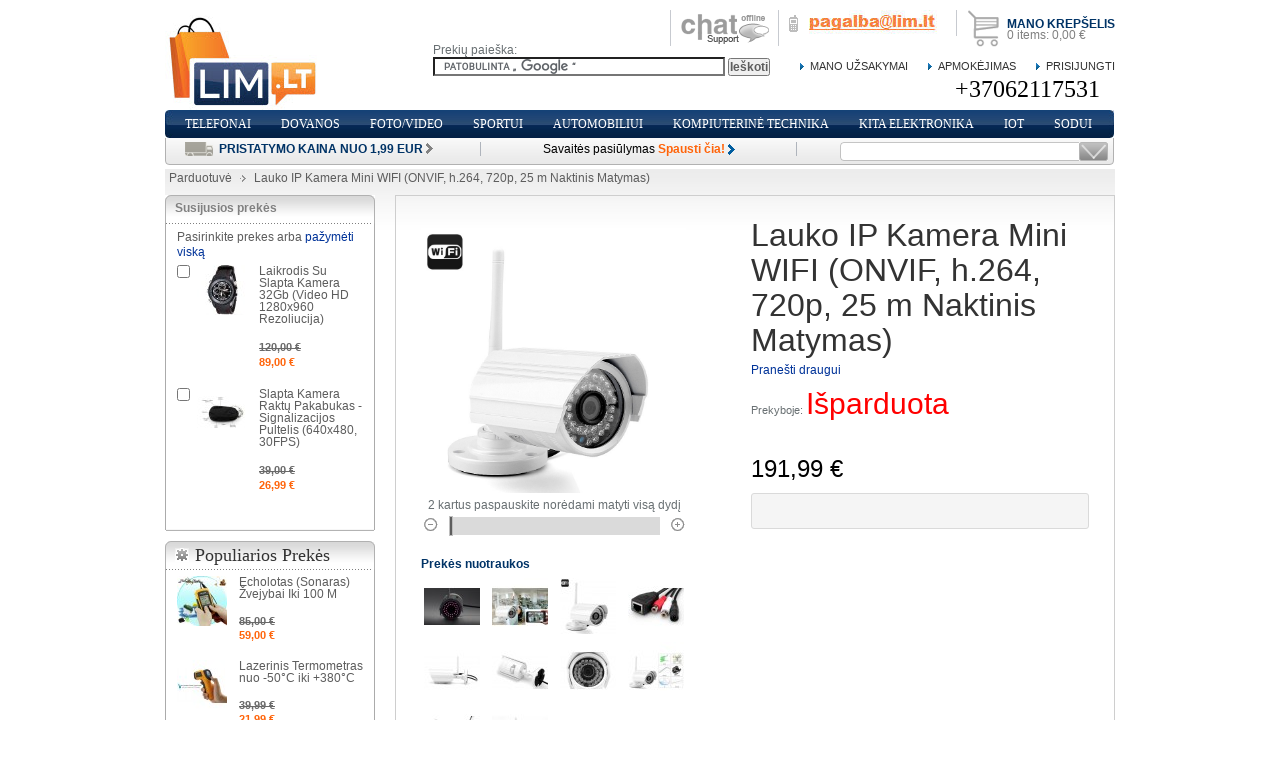

--- FILE ---
content_type: text/html; charset=UTF-8
request_url: http://www.lim.lt/parduotuve/lauko-ip-kamera-mini-wifi-h-264-720p-25-m-naktinis-matymas
body_size: 13694
content:
<!DOCTYPE html PUBLIC "-//W3C//DTD XHTML 1.0 Strict//EN" "http://www.w3.org/TR/xhtml1/DTD/xhtml1-strict.dtd">
<html xmlns="http://www.w3.org/1999/xhtml" xml:lang="lt" lang="lt">
<head>


<!-- Google tag (gtag.js) -->
<script async src="https://www.googletagmanager.com/gtag/js?id=G-76LZLQ7BZ5"></script>
<script>
  window.dataLayer = window.dataLayer || [];
  function gtag(){dataLayer.push(arguments);}
  gtag('js', new Date());

  gtag('config', 'G-76LZLQ7BZ5');
</script>


<title>Lauko IP Kamera Mini WIFI (ONVIF, h.264, 720p, 25 m Naktinis Matymas)</title>
<meta http-equiv="Content-Type" content="text/html; charset=utf-8" />
<meta name="description" content="&lt;p&gt;Apsaugokite savo turtą nei&amp;scaron;leisdami nė cento apsaugos firmoms ar samdomam sargui. Apsaugos lauko kamera dirba Jūsų labui 24 valandas per parą dieną ir naktį.&lt;br /&gt;&lt;br /&gt;WiFi jungiamumas rei&amp;scaron;kia, kad nereikės rūpintis kabelio i&amp;scaron;vedžiojimais, o kamerą galėsite prikabinti bet kurioje vietoje. Kamera palaiko iPhone ir Android telefonų opearacines sitemas, todėl vaizdą galėsite žiūrėti savo mobiliajame telefone. Tai patogu, nes nereikia sėdėti namuose prie monitoriaus ir stebėti monitoriaus ekrano.&lt;br /&gt;&lt;br /&gt;25 metrų naktinis matymas&lt;br /&gt;Kamera turi net 36 IR LED diodus, kurie naktį ap&amp;scaron;viečia net iki 25 metrų teritorijos. Nereikia rūpintis papildomu ap&amp;scaron;vietimu. Naktinis matytmas įsijungia automati&amp;scaron;kai, kai tik sutemsta.&lt;br /&gt;&lt;br /&gt;&lt;strong&gt;Techininės savybės:&lt;/strong&gt;&lt;/p&gt;
&lt;ul&gt;
&lt;li&gt;Skirta dirbti lauko sąlygomis&lt;/li&gt;
&lt;li&gt;Procesorius: HI3518&lt;/li&gt;
&lt;li&gt;Sensorius:&amp;nbsp; 1/4 Inch CMOS 1.0 Megapixel&lt;/li&gt;
&lt;li&gt;Lę&amp;scaron;is: 3.6mm Lens, 60 Degree&lt;/li&gt;
&lt;li&gt;IR LED: 36 IR LEDs, IR atstumas 25 m&lt;/li&gt;
&lt;li&gt;Day/Night: IR-CUT&lt;/li&gt;
&lt;li&gt;Min. Illumination: 0.1 Lux&lt;/li&gt;
&lt;li&gt;Max S/N Ratio: 50dB&lt;/li&gt;
&lt;/ul&gt;
&lt;p&gt;&lt;strong&gt;Video&lt;/strong&gt;&lt;/p&gt;
&lt;ul&gt;
&lt;li&gt;Video formatas: H.264&lt;/li&gt;
&lt;li&gt;Srauto parametrai: 1280x720, 25FPS&lt;/li&gt;
&lt;li&gt;Kiti galimi srauto parametrai: 640x480, 640x360, 352x288FPS&lt;/li&gt;
&lt;li&gt;Bit Rate: 128~8192kbps, Palaiko CBR/VBR&lt;/li&gt;
&lt;li&gt;Vaizdo korekcija: Hue, Saturation, Brightness, Contrast&lt;/li&gt;
&lt;li&gt;Network&lt;/li&gt;
&lt;li&gt;Protokolai: TCP/IP, HTTP, DHCP, DNS, DDNS, RTP, RTSP, PPPOE, SMTP, NTP, SNMP, FTP, UPNP&lt;/li&gt;
&lt;li&gt;Suderinamumas su ONVIF 2.2&lt;/li&gt;
&lt;li&gt;Nar&amp;scaron;yklė: IE 6.0 ar geresnė&lt;/li&gt;
&lt;li&gt;Mobilieji telefonai: iPhone, Android&lt;/li&gt;
&lt;li&gt;Palaikomos OS: Windows XP / Windows 7&lt;/li&gt;
&lt;li&gt;LAN: 1 RJ45 10M/100M Ethernet Port&lt;/li&gt;
&lt;li&gt;Wireless: Support IEEE 802.11b/g/n&lt;/li&gt;
&lt;li&gt;Wi-Fi Encryption WAP, WAP2&lt;/li&gt;
&lt;/ul&gt;
&lt;p&gt;&lt;br /&gt;&lt;strong&gt;Kita&lt;/strong&gt;&lt;/p&gt;
&lt;ul&gt;
&lt;li&gt;Darbinė temperatūra: nuo -10 iki +55 C&lt;/li&gt;
&lt;li&gt;Oro drėgnumas: 20%-85%&lt;/li&gt;
&lt;li&gt;Laikymo temperatūra: nuo -20 iki +60 C&lt;/li&gt;
&lt;li&gt;Dydis: 75x68 mm (L x W x D)&lt;/li&gt;
&lt;li&gt;Svoris: 423g&lt;/li&gt;
&lt;/ul&gt;
&lt;p&gt;&lt;br /&gt;&lt;strong&gt;Pakuotėje gaunate:&lt;/strong&gt;&lt;br /&gt;&lt;br /&gt;&lt;/p&gt;
&lt;ul&gt;
&lt;li&gt;&amp;nbsp;&amp;nbsp;&amp;nbsp; Mini IP Camera&lt;/li&gt;
&lt;li&gt;&amp;nbsp;&amp;nbsp;&amp;nbsp; CD su programomis&lt;/li&gt;
&lt;li&gt;&amp;nbsp;&amp;nbsp;&amp;nbsp; Varžtai&lt;/li&gt;
&lt;li&gt;&amp;nbsp;&amp;nbsp;&amp;nbsp; Hex raktelis&lt;/li&gt;
&lt;li&gt;&amp;nbsp;&amp;nbsp;&amp;nbsp; Maitinimo blokelis&lt;/li&gt;
&lt;li&gt;&amp;nbsp;&amp;nbsp;&amp;nbsp; Antena&lt;/li&gt;
&lt;/ul&gt;
&lt;p&gt;&lt;br /&gt;&lt;span style=&quot;color: #ff6600;&quot;&gt;&lt;strong&gt;Pristatymas: 1-4 darbo dienos.&lt;/strong&gt;&lt;/span&gt;&lt;br /&gt;&lt;span style=&quot;color: #ff6600;&quot;&gt;&lt;strong&gt;Garantija: 12 mėn.&lt;/strong&gt;&lt;/span&gt;&lt;/p&gt;" />
<meta name="keywords" content="" />
<meta name="robots" content="INDEX,FOLLOW" />

<link rel="icon" href="http://www.lim.lt/parduotuve/skin/frontend/default/lightshop_blue/favicon.ico" type="image/x-icon" />
<link rel="shortcut icon" href="http://www.lim.lt/parduotuve/skin/frontend/default/lightshop_blue/favicon.ico" type="image/x-icon" />
<script type="text/javascript">
//<![CDATA[
    var BLANK_URL = 'http://www.lim.lt/parduotuve/js/blank.html';
    var BLANK_IMG = 'http://www.lim.lt/parduotuve/js/spacer.gif';
	var SKIN_URL = 'http://www.lim.lt/parduotuve/skin/frontend/default/lightshop_blue/';
//]]>
</script>
<script src="//ajax.googleapis.com/ajax/libs/jquery/1.7.1/jquery.min.js" type="text/javascript"></script>

<link rel="stylesheet" type="text/css" href="http://www.lim.lt/parduotuve/media/css/60b916fecd6c03ac8be933826e9b7c9a.css" />
<link rel="stylesheet" type="text/css" href="http://www.lim.lt/parduotuve/media/css/00bf2841a2434d536ef397b3d294252a.css" media="all" />
<link rel="stylesheet" type="text/css" href="http://www.lim.lt/parduotuve/media/css/dd3cf8937b6a308a419c049621f1ec4c.css" media="print" />
<script type="text/javascript" src="http://www.lim.lt/parduotuve/media/js/af0848bdbcbcf664b6602e4e84ed301f.js"></script>
<link href="http://www.lim.lt/parduotuve/rss/catalog/new/store_id/1/" title="New Products" rel="alternate" type="application/rss+xml" />
<link rel="canonical" href="http://www.lim.lt/parduotuve/lauko-ip-kamera-mini-wifi-h-264-720p-25-m-naktinis-matymas" />
<!--[if lt IE 8]>
<link rel="stylesheet" type="text/css" href="http://www.lim.lt/parduotuve/media/css/5fcfec557a53053685e68655e993aa66.css" media="all" />
<![endif]-->
<!--[if lt IE 7]>
<script type="text/javascript" src="http://www.lim.lt/parduotuve/media/js/901bd5255d47c042a773f3366739f55c.js"></script>
<![endif]-->

<script type="text/javascript">
//<![CDATA[
optionalZipCountries = [];
//]]>
</script>
<script type="text/javascript">
//<![CDATA[
	if (typeof EM == 'undefined') EM = {};
	EM.QuickShop = {
		BASE_URL : 'http://www.lim.lt/parduotuve/',
		QS_FRM_TYPE : 0,
		QS_FRM_WIDTH : 75,
		QS_FRM_HEIGHT : 90,
		QS_IMG: 'http://www.lim.lt/parduotuve/skin/frontend/default/lightshop_blue/images/em_quickshop_preview.png'
	};
	if(EM.QuickShop.QS_FRM_TYPE == 0 ){
		EM.QuickShop.QS_FRM_WIDTH = EM.QuickShop.QS_FRM_WIDTH + "%";
		EM.QuickShop.QS_FRM_HEIGHT = EM.QuickShop.QS_FRM_HEIGHT + "%";
	}

//]]	
</script> 
<script type="text/javascript">var Translator = new Translate({"This is a required field.":"\u0160\u012f laukel\u012f reikia u\u017epildyti.","Please enter a valid zip code. For example 90602 or 90602-1234.":"\u012eveskite galiojanti pa\u0161to kod\u0105. Pvz.: 90602 ar 90602-1234.","Please choose to register or to checkout as a guest":"Pasirinkite pirkti registruojantis ar be registracijos","Please specify shipping method.":"Pra\u0161ome pasirinkti pristatymo b\u016bd\u0105.","Credit card number doesn't match credit card type":"Credit card number does not match credit card type","Please use only letters (a-z or A-Z), numbers (0-9) or underscore(_) in this field, first character should be a letter.":"Please use only letters (a-z or A-Z), numbers (0-9) or underscores (_) in this field, first character must be a letter."});</script></head>
<body class=" catalog-product-view product-lauko-ip-kamera-mini-wifi-h-264-720p-25-m-naktinis-matymas">
<div class="wrapper">
        <noscript>
        <div class="noscript">
            <div class="noscript-inner">
                <p><strong>JavaScript seem to be disabled in your browser.</strong></p>
                <p>You must have JavaScript enabled in your browser to utilize the functionality of this website.</p>
            </div>
        </div>
    </noscript>
    <div class="page">
        <div class="header-container">
    <div class="header">
                <a href="http://www.lim.lt/parduotuve/" title="elektronine parduotuve" class="logo"><strong>elektronine parduotuve</strong><img src="http://www.lim.lt/parduotuve/skin/frontend/default/lightshop_blue/images/logo.gif" alt="elektronine parduotuve" /></a>
                <div class="upper-header">
		<div class="block-cart-top">
	    <div class="block-content">
        <div class="summary">
                            <p class="amount"><a href="http://www.lim.lt/parduotuve/checkout/cart/" class="title">Mano krepšelis</a> <span class="qty">0</span> items: <span class="price">0,00 €</span></p>
                                </div>
        </div>
</div>
		
		
		<div style="display:visible;" class="head_phone_block" ><small></small><strong><a rel="nofollow" href="http://www.lim.lt/parduotuve/contacts"><img src='http://www.lim.lt/adresas.jpg'></a></strong></div>
<div class="chat_top"><a title="offline, palikite mums žinute" href="http://www.lim.lt/parduotuve/contacts"><img src="http://www.lim.lt/parduotuve/media/template/chat_online_top_off.gif" alt="pokalbis" /></a></div>	
		<p class="welcome-msg"> 


		<div class="sp"></div>
	</div>
    	    <div class="quick-access">
		
<!--		<div class="search">
		<span class="temporary"></span>
									<div class="sp"></div>
		</div>
-->

		<div class="search">
		<div class="temporary">Prekių paieška:</div>
		<div class="temporary">
<form action="http://www.lim.lt/parduotuve/prekiu-paieska" id="cse-search-box">
  <div>
    <input type="hidden" name="cx" value="partner-pub-9312850090970795:6330434271" />
    <input type="hidden" name="cof" value="FORID:10" />
    <input type="hidden" name="ie" value="UTF-8" />
    <input type="text" name="q" size="40" />
    <input type="submit" name="sa" value="Ieškoti" />
  </div>
</form>

<script type="text/javascript" src="http://www.google.lt/coop/cse/brand?form=cse-search-box&amp;lang=lt"></script>
</div>
			<div class="sp"></div>
		</div>


		<ul class="links">
            <li class="first" ><a href="http://www.lim.lt/parduotuve/customer/account/" title="Mano Užsakymai" >Mano Užsakymai</a></li>
            <li ><a href="http://www.lim.lt/parduotuve/checkout/" title="Apmokėjimas" class="top-link-checkout">Apmokėjimas</a></li>
            <li class=" last" ><a href="http://www.lim.lt/parduotuve/customer/account/login/" title="Prisijungti" >Prisijungti</a></li>
    </ul>
        </div>
	
        		
<img src="http://www.lim.lt/images/pagalbiniai/telefas.svg" style="float:right; height:25px; width:170px"> 
		
    </div>
	
</div>
<div class="nav-container">
    <div id="custommenu">
                            <div id="menu46" class="menu" onmouseover="wpShowMenuPopup(this, 'popup46');" onmouseout="wpHideMenuPopup(this, event, 'popup46', 'menu46')">
<div class="parentMenu">
<a href="http://www.lim.lt/parduotuve/mobilieji-telefonai">
<span>Telefonai</span>
</a>
</div>
</div>
<div id="popup46" class="wp-custom-menu-popup" onmouseout="wpHideMenuPopup(this, event, 'popup46', 'menu46')" onmouseover="wpPopupOver(this, event, 'popup46', 'menu46')">
<div class="block1">
<div class="column first odd"><div class="itemMenu level1"><a class="itemMenuName level1" href="http://www.lim.lt/parduotuve/mobilieji-telefonai/mobiliuju-telefonu-priedai"><span>Priedai ir aksesuarai</span></a></div></div><div class="column last even"><div class="itemMenu level1"><a class="itemMenuName level1" href="http://www.lim.lt/parduotuve/mobilieji-telefonai/paprasti-telefonai"><span>Paprasti telefonai</span></a></div></div>
<div class="clearBoth"></div>
</div>
</div>                    <div id="menu57" class="menu" onmouseover="wpShowMenuPopup(this, 'popup57');" onmouseout="wpHideMenuPopup(this, event, 'popup57', 'menu57')">
<div class="parentMenu">
<a href="http://www.lim.lt/parduotuve/dovanos">
<span>Dovanos</span>
</a>
</div>
</div>
<div id="popup57" class="wp-custom-menu-popup" onmouseout="wpHideMenuPopup(this, event, 'popup57', 'menu57')" onmouseover="wpPopupOver(this, event, 'popup57', 'menu57')">
<div class="block1">
<div class="column first odd"><div class="itemMenu level1"><a class="itemMenuName level1" href="http://www.lim.lt/parduotuve/dovanos/led-laikrodziai"><span>Laikrodžiai (LED, Staliniai)</span></a></div></div><div class="column last even"><div class="itemMenu level1"><a class="itemMenuName level1" href="http://www.lim.lt/parduotuve/dovanos/spineriai"><span>Fidget Spineriai</span></a></div></div>
<div class="clearBoth"></div>
</div>
</div>                    <div id="menu34" class="menu" onmouseover="wpShowMenuPopup(this, 'popup34');" onmouseout="wpHideMenuPopup(this, event, 'popup34', 'menu34')">
<div class="parentMenu">
<a href="http://www.lim.lt/parduotuve/vaizdo-kameros-video-kameros">
<span>Foto/Video</span>
</a>
</div>
</div>
<div id="popup34" class="wp-custom-menu-popup" onmouseout="wpHideMenuPopup(this, event, 'popup34', 'menu34')" onmouseover="wpPopupOver(this, event, 'popup34', 'menu34')">
<div class="block1">
<div class="column first odd"><div class="itemMenu level1"><a class="itemMenuName level1" href="http://www.lim.lt/parduotuve/vaizdo-kameros-video-kameros/slaptoskameros"><span>Slaptos Kameros</span></a><div class="itemSubMenu level1"><div class="itemMenu level2"><a class="itemMenuName level2" href="http://www.lim.lt/parduotuve/vaizdo-kameros-video-kameros/slaptoskameros/slaptos-wifi-kameros"><span>Slaptos WIFI Kameros</span></a><a class="itemMenuName level2" href="http://www.lim.lt/parduotuve/vaizdo-kameros-video-kameros/slaptoskameros/slaptos-kameros-laikrodziai"><span>Slaptos Kameros Laikrodžiai</span></a></div></div><a class="itemMenuName level1" href="http://www.lim.lt/parduotuve/vaizdo-kameros-video-kameros/apsaugos-kameros"><span>Apsaugos Kameros</span></a><div class="itemSubMenu level1"><div class="itemMenu level2"><a class="itemMenuName level2" href="http://www.lim.lt/parduotuve/vaizdo-kameros-video-kameros/apsaugos-kameros/vidaus-apsaugos-kameros"><span>Vidaus Apsaugos Kameros</span></a><a class="itemMenuName level2" href="http://www.lim.lt/parduotuve/vaizdo-kameros-video-kameros/apsaugos-kameros/lauko-apsaugos-kameros"><span>Lauko Apsaugos Kameros</span></a><a class="itemMenuName level2" href="http://www.lim.lt/parduotuve/vaizdo-kameros-video-kameros/apsaugos-kameros/vaizdo-stebejimo-sistemos"><span>Vaizdo Stebėjimo Sistemos</span></a><a class="itemMenuName level2" href="http://www.lim.lt/parduotuve/vaizdo-kameros-video-kameros/apsaugos-kameros/vaizdo-irasymo-irenginiai-nvr"><span>Vaizdo Įrašymo Įrenginiai (NVR ir DVR)</span></a><a class="itemMenuName level2" href="http://www.lim.lt/parduotuve/vaizdo-kameros-video-kameros/apsaugos-kameros/analogin"><span>Analoginės Kameros (CCTV)</span></a><a class="itemMenuName level2" href="http://www.lim.lt/parduotuve/vaizdo-kameros-video-kameros/apsaugos-kameros/autonomines-kameros"><span>Autonominės Apsaugos Kameros</span></a></div></div><a class="itemMenuName level1" href="http://www.lim.lt/parduotuve/vaizdo-kameros-video-kameros/ip-kameros"><span>IP Kameros</span></a><div class="itemSubMenu level1"><div class="itemMenu level2"><a class="itemMenuName level2" href="http://www.lim.lt/parduotuve/vaizdo-kameros-video-kameros/ip-kameros/ip-kameros-su-wifi"><span>WiFi Kameros</span></a><a class="itemMenuName level2" href="http://www.lim.lt/parduotuve/vaizdo-kameros-video-kameros/ip-kameros/ptz-kameros"><span>PTZ Kameros</span></a></div></div><a class="itemMenuName level1" href="http://www.lim.lt/parduotuve/vaizdo-kameros-video-kameros/veiksmo-kameros"><span>Veiksmo Kameros</span></a><div class="itemSubMenu level1"><div class="itemMenu level2"><a class="itemMenuName level2" href="http://www.lim.lt/parduotuve/vaizdo-kameros-video-kameros/veiksmo-kameros/4-kameros"><span>4K Kameros</span></a><a class="itemMenuName level2" href="http://www.lim.lt/parduotuve/vaizdo-kameros-video-kameros/veiksmo-kameros/2k-kameros"><span>2K Kameros</span></a><a class="itemMenuName level2" href="http://www.lim.lt/parduotuve/vaizdo-kameros-video-kameros/veiksmo-kameros/full-hd-1080p-kameros"><span>Full HD 1080p Kameros</span></a></div></div></div></div><div class="column last even"><div class="itemMenu level1"><a class="itemMenuName level1" href="http://www.lim.lt/parduotuve/vaizdo-kameros-video-kameros/projektoriai"><span>Vaizdo projektoriai</span></a><a class="itemMenuName level1" href="http://www.lim.lt/parduotuve/vaizdo-kameros-video-kameros/kita"><span>Kita - Priedai</span></a><a class="itemMenuName level1" href="http://www.lim.lt/parduotuve/vaizdo-kameros-video-kameros/micro-sd-korteles"><span>Micro SD Atminties Kortelės</span></a><a class="itemMenuName level1" href="http://www.lim.lt/parduotuve/vaizdo-kameros-video-kameros/diktofonai"><span>Diktofonai</span></a><a class="itemMenuName level1" href="http://www.lim.lt/parduotuve/vaizdo-kameros-video-kameros/endoskopines-kameros"><span>Endoskopinės kameros</span></a><a class="itemMenuName level1" href="http://www.lim.lt/parduotuve/vaizdo-kameros-video-kameros/mikroskopai"><span>Mikroskopai</span></a></div></div>
<div class="clearBoth"></div>
</div>
</div>                    <div id="menu9" class="menu" onmouseover="wpShowMenuPopup(this, 'popup9');" onmouseout="wpHideMenuPopup(this, event, 'popup9', 'menu9')">
<div class="parentMenu">
<a href="http://www.lim.lt/parduotuve/sporto-prekes">
<span>Sportui</span>
</a>
</div>
</div>
<div id="popup9" class="wp-custom-menu-popup" onmouseout="wpHideMenuPopup(this, event, 'popup9', 'menu9')" onmouseover="wpPopupOver(this, event, 'popup9', 'menu9')">
<div class="block1">
<div class="column first odd"><div class="itemMenu level1"><a class="itemMenuName level1" href="http://www.lim.lt/parduotuve/sporto-prekes/laisvalaikio-prekes"><span>Laisvalaikio prekės</span></a><div class="itemSubMenu level1"><div class="itemMenu level2"><a class="itemMenuName level2" href="http://www.lim.lt/parduotuve/sporto-prekes/laisvalaikio-prekes/zvejybos-prekes"><span>Žvejybos prekės</span></a></div></div></div></div><div class="column last even"><div class="itemMenu level1"><a class="itemMenuName level1" href="http://www.lim.lt/parduotuve/sporto-prekes/sportinis-inventorius"><span>Sportinis Inventorius</span></a><a class="itemMenuName level1" href="http://www.lim.lt/parduotuve/sporto-prekes/priedai-dviraciams"><span>Dviračiai</span></a></div></div>
<div class="clearBoth"></div>
</div>
</div>                    <div id="menu16" class="menu" onmouseover="wpShowMenuPopup(this, 'popup16');" onmouseout="wpHideMenuPopup(this, event, 'popup16', 'menu16')">
<div class="parentMenu">
<a href="http://www.lim.lt/parduotuve/auto-prekes">
<span>Automobiliui</span>
</a>
</div>
</div>
<div id="popup16" class="wp-custom-menu-popup" onmouseout="wpHideMenuPopup(this, event, 'popup16', 'menu16')" onmouseover="wpPopupOver(this, event, 'popup16', 'menu16')">
<div class="block1">
<div class="column first odd"><div class="itemMenu level1"><a class="itemMenuName level1" href="http://www.lim.lt/parduotuve/auto-prekes/automobiliu-diagnostikos-iranga"><span>Automobilių Diagnostikos Įranga</span></a><a class="itemMenuName level1" href="http://www.lim.lt/parduotuve/auto-prekes/12v-priedai"><span>12V Priedai</span></a><a class="itemMenuName level1" href="http://www.lim.lt/parduotuve/auto-prekes/vaizdo-registratoriai"><span>Vaizdo Registratoriai</span></a></div></div><div class="column even"><div class="itemMenu level1"><a class="itemMenuName level1" href="http://www.lim.lt/parduotuve/auto-prekes/fm-moduliatoriai"><span>FM moduliatoriai</span></a><a class="itemMenuName level1" href="http://www.lim.lt/parduotuve/auto-prekes/konverteriai-itampos-keitikliai"><span>Konverteriai - Įtampos Keitikliai (12V-220V)</span></a><a class="itemMenuName level1" href="http://www.lim.lt/parduotuve/auto-prekes/gps-sekimo"><span>GPS Sekimo Įranga</span></a></div></div><div class="column last odd"><div class="itemMenu level1"><a class="itemMenuName level1" href="http://www.lim.lt/parduotuve/auto-prekes/paspirtuku-priedai"><span>Elektrinių Paspirtukų Priedai</span></a></div></div>
<div class="clearBoth"></div>
</div>
</div>                    <div id="menu43" class="menu" onmouseover="wpShowMenuPopup(this, 'popup43');" onmouseout="wpHideMenuPopup(this, event, 'popup43', 'menu43')">
<div class="parentMenu">
<a href="http://www.lim.lt/parduotuve/priedai">
<span>Kompiuterinė technika</span>
</a>
</div>
</div>
<div id="popup43" class="wp-custom-menu-popup" onmouseout="wpHideMenuPopup(this, event, 'popup43', 'menu43')" onmouseover="wpPopupOver(this, event, 'popup43', 'menu43')">
<div class="block1">
<div class="column first odd"><div class="itemMenu level1"><a class="itemMenuName level1" href="http://www.lim.lt/parduotuve/priedai/usb-elektronika"><span>USB Elektronika</span></a></div></div><div class="column last even"><div class="itemMenu level1"><a class="itemMenuName level1" href="http://www.lim.lt/parduotuve/priedai/kita"><span>Kita. Priedai Kompiuteriams</span></a></div></div>
<div class="clearBoth"></div>
</div>
</div>                    <div id="menu20" class="menu" onmouseover="wpShowMenuPopup(this, 'popup20');" onmouseout="wpHideMenuPopup(this, event, 'popup20', 'menu20')">
<div class="parentMenu">
<a href="http://www.lim.lt/parduotuve/technika-ir-elektronika">
<span>Kita elektronika</span>
</a>
</div>
</div>
<div id="popup20" class="wp-custom-menu-popup" onmouseout="wpHideMenuPopup(this, event, 'popup20', 'menu20')" onmouseover="wpPopupOver(this, event, 'popup20', 'menu20')">
<div class="block1">
<div class="column first odd"><div class="itemMenu level1"><a class="itemMenuName level1" href="http://www.lim.lt/parduotuve/technika-ir-elektronika/apsaugos-sistemos-namu-apsauga"><span>Namų apsauga</span></a><div class="itemSubMenu level1"><div class="itemMenu level2"><a class="itemMenuName level2" href="http://www.lim.lt/parduotuve/technika-ir-elektronika/apsaugos-sistemos-namu-apsauga/signalizacijos"><span>Signalizacijos</span></a></div></div><a class="itemMenuName level1" href="http://www.lim.lt/parduotuve/technika-ir-elektronika/elektronines-svarstykles"><span>Elektroninės svarstyklės</span></a><a class="itemMenuName level1" href="http://www.lim.lt/parduotuve/technika-ir-elektronika/elektronikos-prekes"><span>Įdomios elektronikos prekės</span></a><a class="itemMenuName level1" href="http://www.lim.lt/parduotuve/technika-ir-elektronika/saules-baterijos"><span>Saulės Baterijos</span></a></div></div><div class="column even"><div class="itemMenu level1"><a class="itemMenuName level1" href="http://www.lim.lt/parduotuve/technika-ir-elektronika/pasiklausymo-iranga"><span>Pasiklausymo Įranga</span></a><a class="itemMenuName level1" href="http://www.lim.lt/parduotuve/technika-ir-elektronika/matavimo-prietaisai"><span>Matavimo Prietaisai</span></a><div class="itemSubMenu level1"><div class="itemMenu level2"><a class="itemMenuName level2" href="http://www.lim.lt/parduotuve/technika-ir-elektronika/matavimo-prietaisai/lazeriniai-termometrai"><span>Termometrai</span></a></div></div><a class="itemMenuName level1" href="http://www.lim.lt/parduotuve/technika-ir-elektronika/metalo-detektoriai"><span>Metalo Detektoriai</span></a><a class="itemMenuName level1" href="http://www.lim.lt/parduotuve/technika-ir-elektronika/grotuvai"><span>MP3/MP4 Grotuvai</span></a><div class="itemSubMenu level1"><div class="itemMenu level2"><a class="itemMenuName level2" href="http://www.lim.lt/parduotuve/technika-ir-elektronika/grotuvai/mp3-grotuvai"><span>MP3 grotuvai</span></a></div></div></div></div><div class="column last odd"><div class="itemMenu level1"><a class="itemMenuName level1" href="http://www.lim.lt/parduotuve/technika-ir-elektronika/adapteriai-konverteriai"><span>Adapteriai</span></a><a class="itemMenuName level1" href="http://www.lim.lt/parduotuve/technika-ir-elektronika/isorines-baterijos"><span>Išorinės Baterijos</span></a></div></div>
<div class="clearBoth"></div>
</div>
</div>                    <div id="menu98" class="menu" onmouseover="wpShowMenuPopup(this, 'popup98');" onmouseout="wpHideMenuPopup(this, event, 'popup98', 'menu98')">
<div class="parentMenu">
<a href="http://www.lim.lt/parduotuve/android">
<span>IOT</span>
</a>
</div>
</div>
<div id="popup98" class="wp-custom-menu-popup" onmouseout="wpHideMenuPopup(this, event, 'popup98', 'menu98')" onmouseover="wpPopupOver(this, event, 'popup98', 'menu98')">
<div class="block1">
<div class="column first last odd"><div class="itemMenu level1"><a class="itemMenuName level1" href="http://www.lim.lt/parduotuve/android/sonoff-produktai"><span>Sonoff Linija</span></a></div></div>
<div class="clearBoth"></div>
</div>
</div>                    <div id="menu106" class="menu" onmouseover="wpShowMenuPopup(this, 'popup106');" onmouseout="wpHideMenuPopup(this, event, 'popup106', 'menu106')">
<div class="parentMenu">
<a href="http://www.lim.lt/parduotuve/sodo-prekes">
<span>Sodui</span>
</a>
</div>
</div>
<div id="popup106" class="wp-custom-menu-popup" onmouseout="wpHideMenuPopup(this, event, 'popup106', 'menu106')" onmouseover="wpPopupOver(this, event, 'popup106', 'menu106')">
<div class="block1">
<div class="column first last odd"><div class="itemMenu level1"><a class="itemMenuName level1" href="http://www.lim.lt/parduotuve/sodo-prekes/vandens-tiekimo-sistemos"><span>Vandens Tiekimas</span></a></div></div>
<div class="clearBoth"></div>
</div>
</div>                <div class="clearBoth"></div>
    </div>
</div>
<script type="text/javascript">
//<![CDATA[
var CUSTOMMENU_POPUP_WIDTH = 0;
var CUSTOMMENU_POPUP_TOP_OFFSET = 28;
var CUSTOMMENU_POPUP_RIGHT_OFFSET_MIN = 0;
var CUSTOMMENU_POPUP_DELAY_BEFORE_DISPLAYING = 0;
var CUSTOMMENU_POPUP_DELAY_BEFORE_HIDING = 0;
var wpCustommenuTimerShow = {};
var wpCustommenuTimerHide = {};
//]]>
</script>
<div class="submenu">
        <div class="block block-header-subscribe">
    <form action="http://www.lim.lt/parduotuve/newsletter/subscriber/new/" method="post" id="header-newsletter-validate-detail">
        <div class="block-content">
            <div class="input-box">
               <input type="text" name="email" id="newsletter" title="Užsisakyti naujienlaiškį" class="input-text required-entry validate-email" />
            </div>
            <div class="actions">
                <button type="submit" title="Gauti naujienlaiškį" class="button"><span><span>Gauti naujienlaiškį</span></span></button>
            </div>
        </div>
    </form>
    <script type="text/javascript">
    //<![CDATA[
        var newsletterSubscriberFormDetail = new VarienForm('header-newsletter-validate-detail');
    //]]>
    </script>
</div>
	<div class="promo_sting">
		<div class="shipping_info">
<p class="shipping_info"><a href="http://www.lim.lt/parduotuve/garantija"><strong>Pristatymo kaina nuo 1,99 Eur</strong></a></p>
</div>
<div class="promo"><a href="http://www.lim.lt/parduotuve/rankinis-elektrinis-genejimo-pjuklas">Savaitės pasiūlymas <strong>Spausti čia!</strong></a></div>	<div class="sp"></div>	
	</div>
	<div class="sp"></div>
</div>
<div class="home_page_header_block">
</div>
        <div class="main-container col2-left-layout">
            <div class="main">
                <div class="breadcrumbs">
    <ul>
                    <li class="home">
                            <a href="http://www.lim.lt/parduotuve/" title="Internetine Parduotuve">Parduotuvė</a>
                                        <span>/ </span>
                        </li>
                    <li class="product">
                            <strong>Lauko IP Kamera Mini WIFI (ONVIF, h.264, 720p, 25 m Naktinis Matymas)</strong>
                                    </li>
            </ul>
</div>
                <div class="col-main">
                                        <script type="text/javascript">
    var optionsPrice = new Product.OptionsPrice([]);
</script>
<div id="messages_product_view"></div>
<div class="product-view">
    <div class="product-essential">
    <form action="http://www.lim.lt/parduotuve/checkout/cart/add/uenc/aHR0cDovL3d3dy5saW0ubHQvcGFyZHVvdHV2ZS9sYXVrby1pcC1rYW1lcmEtbWluaS13aWZpLWgtMjY0LTcyMHAtMjUtbS1uYWt0aW5pcy1tYXR5bWFz/product/569/" method="post" id="product_addtocart_form">
        <div class="no-display">
            <input type="hidden" name="product" value="569" />
            <input type="hidden" name="related_product" id="related-products-field" value="" />
        </div>

        <div class="product-shop">
            <div class="product-name">
                <h1>Lauko IP Kamera Mini WIFI (ONVIF, h.264, 720p, 25 m Naktinis Matymas)</h1>
            </div>

                            <p class="email-friend"><a href="http://www.lim.lt/parduotuve/sendfriend/product/send/id/569/">Pranešti draugui</a></p>
            
                                    
    <p class="availability out-of-stock">Prekyboje: <span>Išparduota</span></p>
﻿

        
    <div class="price-box">
                                                            <span class="regular-price" id="product-price-569">
                    <span class="price">191,99 €</span> 
                </span>
                        
        </div>

            
            
                            <div class="add-to-box">
                                        
<ul class="add-to-links">
</ul>
                </div>
                            
            
            
            
        </div>

        <div class="product-img-box">
            <p class="product-image product-image-zoom">
    <img id="image" src="http://www.lim.lt/parduotuve/media/catalog/product/cache/1/image/9df78eab33525d08d6e5fb8d27136e95/l/a/lauko-ip_-kamera_1_.jpg" alt="Lauko IP Kamera Mini WIFI (ONVIF, h.264, 720p, 25 m Naktinis Matymas)" title="Lauko IP Kamera Mini WIFI (ONVIF, h.264, 720p, 25 m Naktinis Matymas)" /></p>
<p class="zoom-notice" id="track_hint">2 kartus paspauskite norėdami matyti visą dydį</p>
<div class="zoom">
    <img id="zoom_out" src="http://www.lim.lt/parduotuve/skin/frontend/default/lightshop_blue/images/slider_btn_zoom_out.gif" alt="Sumažinti" title="Sumažinti" class="btn-zoom-out" />
    <div id="track">
        <div id="handle"></div>
    </div>
    <img id="zoom_in" src="http://www.lim.lt/parduotuve/skin/frontend/default/lightshop_blue/images/slider_btn_zoom_in.gif" alt="Padidinti" title="Padidinti" class="btn-zoom-in" />
</div>
<script type="text/javascript">
//<![CDATA[
    Event.observe(window, 'load', function() {
        product_zoom = new Product.Zoom('image', 'track', 'handle', 'zoom_in', 'zoom_out', 'track_hint');
    });
//]]>
</script>
<div class="more-views">
    <h2>Prekės nuotraukos</h2>
    <ul>
            <li>
            <a href="#" onclick="popWin('http://www.lim.lt/parduotuve/catalog/product/gallery/id/569/image/2732/', 'gallery', 'width=300,height=300,left=0,top=0,location=no,status=yes,scrollbars=yes,resizable=yes'); return false;" title=""><img src="http://www.lim.lt/parduotuve/media/catalog/product/cache/1/thumbnail/56x/9df78eab33525d08d6e5fb8d27136e95/l/a/lauko-ip_-kamera_4_.jpg" width="56" height="56" alt="" /></a>
        </li>
            <li>
            <a href="#" onclick="popWin('http://www.lim.lt/parduotuve/catalog/product/gallery/id/569/image/2733/', 'gallery', 'width=300,height=300,left=0,top=0,location=no,status=yes,scrollbars=yes,resizable=yes'); return false;" title=""><img src="http://www.lim.lt/parduotuve/media/catalog/product/cache/1/thumbnail/56x/9df78eab33525d08d6e5fb8d27136e95/l/a/lauko-ip_-kamera_2_.jpg" width="56" height="56" alt="" /></a>
        </li>
            <li>
            <a href="#" onclick="popWin('http://www.lim.lt/parduotuve/catalog/product/gallery/id/569/image/2734/', 'gallery', 'width=300,height=300,left=0,top=0,location=no,status=yes,scrollbars=yes,resizable=yes'); return false;" title=""><img src="http://www.lim.lt/parduotuve/media/catalog/product/cache/1/thumbnail/56x/9df78eab33525d08d6e5fb8d27136e95/l/a/lauko-ip_-kamera_1_.jpg" width="56" height="56" alt="" /></a>
        </li>
            <li>
            <a href="#" onclick="popWin('http://www.lim.lt/parduotuve/catalog/product/gallery/id/569/image/2735/', 'gallery', 'width=300,height=300,left=0,top=0,location=no,status=yes,scrollbars=yes,resizable=yes'); return false;" title=""><img src="http://www.lim.lt/parduotuve/media/catalog/product/cache/1/thumbnail/56x/9df78eab33525d08d6e5fb8d27136e95/l/a/lauko-ip_-kamera_8_.jpg" width="56" height="56" alt="" /></a>
        </li>
            <li>
            <a href="#" onclick="popWin('http://www.lim.lt/parduotuve/catalog/product/gallery/id/569/image/2736/', 'gallery', 'width=300,height=300,left=0,top=0,location=no,status=yes,scrollbars=yes,resizable=yes'); return false;" title=""><img src="http://www.lim.lt/parduotuve/media/catalog/product/cache/1/thumbnail/56x/9df78eab33525d08d6e5fb8d27136e95/l/a/lauko-ip_-kamera_7_.jpg" width="56" height="56" alt="" /></a>
        </li>
            <li>
            <a href="#" onclick="popWin('http://www.lim.lt/parduotuve/catalog/product/gallery/id/569/image/2737/', 'gallery', 'width=300,height=300,left=0,top=0,location=no,status=yes,scrollbars=yes,resizable=yes'); return false;" title=""><img src="http://www.lim.lt/parduotuve/media/catalog/product/cache/1/thumbnail/56x/9df78eab33525d08d6e5fb8d27136e95/l/a/lauko-ip_-kamera_3_.jpg" width="56" height="56" alt="" /></a>
        </li>
            <li>
            <a href="#" onclick="popWin('http://www.lim.lt/parduotuve/catalog/product/gallery/id/569/image/2738/', 'gallery', 'width=300,height=300,left=0,top=0,location=no,status=yes,scrollbars=yes,resizable=yes'); return false;" title=""><img src="http://www.lim.lt/parduotuve/media/catalog/product/cache/1/thumbnail/56x/9df78eab33525d08d6e5fb8d27136e95/l/a/lauko-ip_-kamera_9_.jpg" width="56" height="56" alt="" /></a>
        </li>
            <li>
            <a href="#" onclick="popWin('http://www.lim.lt/parduotuve/catalog/product/gallery/id/569/image/2739/', 'gallery', 'width=300,height=300,left=0,top=0,location=no,status=yes,scrollbars=yes,resizable=yes'); return false;" title=""><img src="http://www.lim.lt/parduotuve/media/catalog/product/cache/1/thumbnail/56x/9df78eab33525d08d6e5fb8d27136e95/l/a/lauko-ip_-kamera_6_.jpg" width="56" height="56" alt="" /></a>
        </li>
            <li>
            <a href="#" onclick="popWin('http://www.lim.lt/parduotuve/catalog/product/gallery/id/569/image/2740/', 'gallery', 'width=300,height=300,left=0,top=0,location=no,status=yes,scrollbars=yes,resizable=yes'); return false;" title=""><img src="http://www.lim.lt/parduotuve/media/catalog/product/cache/1/thumbnail/56x/9df78eab33525d08d6e5fb8d27136e95/l/a/lauko-ip_-kamera_10_.jpg" width="56" height="56" alt="" /></a>
        </li>
            <li>
            <a href="#" onclick="popWin('http://www.lim.lt/parduotuve/catalog/product/gallery/id/569/image/2741/', 'gallery', 'width=300,height=300,left=0,top=0,location=no,status=yes,scrollbars=yes,resizable=yes'); return false;" title=""><img src="http://www.lim.lt/parduotuve/media/catalog/product/cache/1/thumbnail/56x/9df78eab33525d08d6e5fb8d27136e95/l/a/lauko-ip_-kamera_5_.jpg" width="56" height="56" alt="" /></a>
        </li>
        </ul>
</div>
        </div>

        <div class="clearer"></div>
            </form>
    <script type="text/javascript">
    //<![CDATA[
            var productAddToCartForm = new VarienForm('product_addtocart_form');
            productAddToCartForm.submit = function(){
                    if (this.validator.validate()) {
                            this.form.submit();
                    }
            }.bind(productAddToCartForm);
    //]]>
    </script>
    </div>

    <div class="product-collateral">
        <div class="box-collateral box-description">
                            <h2>Prekės aprašymas:</h2>
    <div class="std">
        <p>Apsaugokite savo turtą nei&scaron;leisdami nė cento apsaugos firmoms ar samdomam sargui. Apsaugos lauko kamera dirba Jūsų labui 24 valandas per parą dieną ir naktį.<br /><br />WiFi jungiamumas rei&scaron;kia, kad nereikės rūpintis kabelio i&scaron;vedžiojimais, o kamerą galėsite prikabinti bet kurioje vietoje. Kamera palaiko iPhone ir Android telefonų opearacines sitemas, todėl vaizdą galėsite žiūrėti savo mobiliajame telefone. Tai patogu, nes nereikia sėdėti namuose prie monitoriaus ir stebėti monitoriaus ekrano.<br /><br />25 metrų naktinis matymas<br />Kamera turi net 36 IR LED diodus, kurie naktį ap&scaron;viečia net iki 25 metrų teritorijos. Nereikia rūpintis papildomu ap&scaron;vietimu. Naktinis matytmas įsijungia automati&scaron;kai, kai tik sutemsta.<br /><br /><strong>Techininės savybės:</strong></p>
<ul>
<li>Skirta dirbti lauko sąlygomis</li>
<li>Procesorius: HI3518</li>
<li>Sensorius:&nbsp; 1/4 Inch CMOS 1.0 Megapixel</li>
<li>Lę&scaron;is: 3.6mm Lens, 60 Degree</li>
<li>IR LED: 36 IR LEDs, IR atstumas 25 m</li>
<li>Day/Night: IR-CUT</li>
<li>Min. Illumination: 0.1 Lux</li>
<li>Max S/N Ratio: 50dB</li>
</ul>
<p><strong>Video</strong></p>
<ul>
<li>Video formatas: H.264</li>
<li>Srauto parametrai: 1280x720, 25FPS</li>
<li>Kiti galimi srauto parametrai: 640x480, 640x360, 352x288FPS</li>
<li>Bit Rate: 128~8192kbps, Palaiko CBR/VBR</li>
<li>Vaizdo korekcija: Hue, Saturation, Brightness, Contrast</li>
<li>Network</li>
<li>Protokolai: TCP/IP, HTTP, DHCP, DNS, DDNS, RTP, RTSP, PPPOE, SMTP, NTP, SNMP, FTP, UPNP</li>
<li>Suderinamumas su ONVIF 2.2</li>
<li>Nar&scaron;yklė: IE 6.0 ar geresnė</li>
<li>Mobilieji telefonai: iPhone, Android</li>
<li>Palaikomos OS: Windows XP / Windows 7</li>
<li>LAN: 1 RJ45 10M/100M Ethernet Port</li>
<li>Wireless: Support IEEE 802.11b/g/n</li>
<li>Wi-Fi Encryption WAP, WAP2</li>
</ul>
<p><br /><strong>Kita</strong></p>
<ul>
<li>Darbinė temperatūra: nuo -10 iki +55 C</li>
<li>Oro drėgnumas: 20%-85%</li>
<li>Laikymo temperatūra: nuo -20 iki +60 C</li>
<li>Dydis: 75x68 mm (L x W x D)</li>
<li>Svoris: 423g</li>
</ul>
<p><br /><strong>Pakuotėje gaunate:</strong><br /><br /></p>
<ul>
<li>&nbsp;&nbsp;&nbsp; Mini IP Camera</li>
<li>&nbsp;&nbsp;&nbsp; CD su programomis</li>
<li>&nbsp;&nbsp;&nbsp; Varžtai</li>
<li>&nbsp;&nbsp;&nbsp; Hex raktelis</li>
<li>&nbsp;&nbsp;&nbsp; Maitinimo blokelis</li>
<li>&nbsp;&nbsp;&nbsp; Antena</li>
</ul>
<p><br /><span style="color: #ff6600;"><strong>Pristatymas: 1-4 darbo dienos.</strong></span><br /><span style="color: #ff6600;"><strong>Garantija: 12 mėn.</strong></span></p>    </div>
        </div>
        <div class="box-collateral box-additional">
                            <h2>Papildoma informacija</h2>
    <table class="data-table" id="product-attribute-specs-table">
        <col width="25%" />
        <col />
        <tbody>
                    <tr>
                <th class="label">Pristatymo laikas</th>
                <td class="data">Išparduota</td>
            </tr>
        		<tr>
                <th class="label">Prekės numeris:</th>
                <td class="data">000569</td>
            </tr>
        </tbody>
    </table>
    <script type="text/javascript">decorateTable('product-attribute-specs-table')</script>
        </div>

 <div class="clearer"></div>

        <div class="box-collateral box-up-sell">
    <h2>Rekomenduojame išbandyti:</h2>
    <table class="products-grid" id="upsell-product-table">
                    <tr>
                                <td>
                <a href="http://www.lim.lt/parduotuve/2000w-automobilinis-itampos-keitiklis-konverteris-12v-i-220v" title="Sinusinis 1500W (3000W) Automobilinis Įtampos Keitiklis - Konverteris (12V į 220V)" class="product-image"><img src="http://www.lim.lt/parduotuve/media/catalog/product/cache/1/small_image/125x/9df78eab33525d08d6e5fb8d27136e95/s/i/sinusinis-itampos-keitiklis-12-220v.jpg" width="125" height="125" alt="Sinusinis 1500W (3000W) Automobilinis Įtampos Keitiklis - Konverteris (12V į 220V)" /></a>
                <h3 class="product-name"><a href="http://www.lim.lt/parduotuve/2000w-automobilinis-itampos-keitiklis-konverteris-12v-i-220v" title="Sinusinis 1500W (3000W) Automobilinis Įtampos Keitiklis - Konverteris (12V į 220V)">Sinusinis 1500W (3000W) Automobilinis Įtampos Keitiklis - Konverteris (12V į 220V)</a></h3>
                ﻿

        
    <div class="price-box">
                                
                    <p class="old-price">
                <span class="price-label">Kaina:</span>
                <span class="price" id="old-price-829-upsell">
                    170,00 €                </span>
            </p>

                        <p class="special-price">
                <span class="price-label">Kaina dabar:</span>
                <span class="price" id="product-price-829-upsell">
                    119,00 €                </span> 
				<span style="">  </span>
				<div style="color:gray;"></div>
            </p>
                    
    
        </div>

                            </td>
                                            <td>
                <a href="http://www.lim.lt/parduotuve/10-metru-ismanioji-endoskopine-kamera" title="Endoskopinė Kamera Android Įrenginiams ir PC (5.5mm, 10m laidas, 640x480, 6LED) " class="product-image"><img src="http://www.lim.lt/parduotuve/media/catalog/product/cache/1/small_image/125x/9df78eab33525d08d6e5fb8d27136e95/4/j/4jtrf4-a_1.jpg" width="125" height="125" alt="Endoskopinė Kamera Android Įrenginiams ir PC (5.5mm, 10m laidas, 640x480, 6LED) " /></a>
                <h3 class="product-name"><a href="http://www.lim.lt/parduotuve/10-metru-ismanioji-endoskopine-kamera" title="Endoskopinė Kamera Android Įrenginiams ir PC (5.5mm, 10m laidas, 640x480, 6LED) ">Endoskopinė Kamera Android Įrenginiams ir PC (5.5mm, 10m laidas, 640x480, 6LED) </a></h3>
                ﻿

        
    <div class="price-box">
                                
                    <p class="old-price">
                <span class="price-label">Kaina:</span>
                <span class="price" id="old-price-827-upsell">
                    59,00 €                </span>
            </p>

                        <p class="special-price">
                <span class="price-label">Kaina dabar:</span>
                <span class="price" id="product-price-827-upsell">
                    49,00 €                </span> 
				<span style="">  </span>
				<div style="color:gray;"></div>
            </p>
                    
    
        </div>

                            </td>
                                            <td>
                <a href="http://www.lim.lt/parduotuve/adata-micro-sd-atminties-kortele-class10-su-adapteriu" title="8GB ADATA Micro SD Atminties Kortelė Class10 Su Adapteriu" class="product-image"><img src="http://www.lim.lt/parduotuve/media/catalog/product/cache/1/small_image/125x/9df78eab33525d08d6e5fb8d27136e95/m/i/micro-sd-kortele-8gb-class10-2_1.jpg" width="125" height="125" alt="8GB ADATA Micro SD Atminties Kortelė Class10 Su Adapteriu" /></a>
                <h3 class="product-name"><a href="http://www.lim.lt/parduotuve/adata-micro-sd-atminties-kortele-class10-su-adapteriu" title="8GB ADATA Micro SD Atminties Kortelė Class10 Su Adapteriu">8GB ADATA Micro SD Atminties Kortelė Class10 Su Adapteriu</a></h3>
                ﻿

        
    <div class="price-box">
                                
                    <p class="old-price">
                <span class="price-label">Kaina:</span>
                <span class="price" id="old-price-564-upsell">
                    12,00 €                </span>
            </p>

                        <p class="special-price">
                <span class="price-label">Kaina dabar:</span>
                <span class="price" id="product-price-564-upsell">
                    9,99 €                </span> 
				<span style="">  </span>
				<div style="color:gray;"></div>
            </p>
                    
    
        </div>

                            </td>
                                            <td>
                <a href="http://www.lim.lt/parduotuve/wifi-nuotoline-ismanioji-rozete-sonoff-s20-2200w-10a" title="Wifi Nuotolinė Išmanioji Rozetė &quot;Sonoff&quot; S20 (2200W, 10A)" class="product-image"><img src="http://www.lim.lt/parduotuve/media/catalog/product/cache/1/small_image/125x/9df78eab33525d08d6e5fb8d27136e95/w/i/wifi-rozete_1_.jpg" width="125" height="125" alt="Wifi Nuotolinė Išmanioji Rozetė &quot;Sonoff&quot; S20 (2200W, 10A)" /></a>
                <h3 class="product-name"><a href="http://www.lim.lt/parduotuve/wifi-nuotoline-ismanioji-rozete-sonoff-s20-2200w-10a" title="Wifi Nuotolinė Išmanioji Rozetė &quot;Sonoff&quot; S20 (2200W, 10A)">Wifi Nuotolinė Išmanioji Rozetė &quot;Sonoff&quot; S20 (2200W, 10A)</a></h3>
                ﻿

        
    <div class="price-box">
                                
                    <p class="old-price">
                <span class="price-label">Kaina:</span>
                <span class="price" id="old-price-830-upsell">
                    39,00 €                </span>
            </p>

                        <p class="special-price">
                <span class="price-label">Kaina dabar:</span>
                <span class="price" id="product-price-830-upsell">
                    24,99 €                </span> 
				<span style="">  </span>
				<div style="color:gray;"></div>
            </p>
                    
    
        </div>

                            </td>
                            </tr>
        </table>
    <script type="text/javascript">decorateTable('upsell-product-table')</script>
</div>
        		
    </div>
</div>
                </div>
                <div class="col-left sidebar"><div class="block block-related">
    <div class="block-title">
        <strong><span>Susijusios prekės</span></strong>
    </div>
    <div class="block-content">
        <p class="block-subtitle">Pasirinkite prekes arba&nbsp;<a href="#" onclick="selectAllRelated(this); return false;">pažymėti viską</a></p>
        <ol class="mini-products-list" id="block-related">
                    <li class="item">
                                                            <input type="checkbox" class="checkbox related-checkbox" id="related-checkbox472" name="related_products[]" value="472" />
                                                    <div class="product">
                    <a href="http://www.lim.lt/parduotuve/laikrodis-slapta-kamera" title="Laikrodis Su Slapta Kamera 32Gb (Video HD 1280x960 Rezoliucija)" class="product-image"><img src="http://www.lim.lt/parduotuve/media/catalog/product/cache/1/thumbnail/50x/9df78eab33525d08d6e5fb8d27136e95/l/a/laikrodis_su_kamera.jpg" width="50" height="50" alt="Laikrodis Su Slapta Kamera 32Gb (Video HD 1280x960 Rezoliucija)" /></a>
                    <div class="product-details">
                        <p class="product-name"><a href="http://www.lim.lt/parduotuve/laikrodis-slapta-kamera">Laikrodis Su Slapta Kamera 32Gb (Video HD 1280x960 Rezoliucija)</a></p>
                        ﻿

        
    <div class="price-box">
                                
                    <p class="old-price">
                <span class="price-label">Kaina:</span>
                <span class="price" id="old-price-472-related">
                    120,00 €                </span>
            </p>

                        <p class="special-price">
                <span class="price-label">Kaina dabar:</span>
                <span class="price" id="product-price-472-related">
                    89,00 €                </span> 
				<span style="">  </span>
				<div style="color:gray;"></div>
            </p>
                    
    
        </div>

                                            </div>
                </div>
            </li>
                    <li class="item">
                                                            <input type="checkbox" class="checkbox related-checkbox" id="related-checkbox479" name="related_products[]" value="479" />
                                                    <div class="product">
                    <a href="http://www.lim.lt/parduotuve/slapta-kamera-automobilio-raktelis-mini-car-key-ring-720x480" title="Slapta Kamera Raktų Pakabukas - Signalizacijos Pultelis (640x480, 30FPS)" class="product-image"><img src="http://www.lim.lt/parduotuve/media/catalog/product/cache/1/thumbnail/50x/9df78eab33525d08d6e5fb8d27136e95/s/l/slapta-kamera-raktu-pakabukas_1__1.jpg" width="50" height="50" alt="Slapta Kamera Raktų Pakabukas - Signalizacijos Pultelis (640x480, 30FPS)" /></a>
                    <div class="product-details">
                        <p class="product-name"><a href="http://www.lim.lt/parduotuve/slapta-kamera-automobilio-raktelis-mini-car-key-ring-720x480">Slapta Kamera Raktų Pakabukas - Signalizacijos Pultelis (640x480, 30FPS)</a></p>
                        ﻿

        
    <div class="price-box">
                                
                    <p class="old-price">
                <span class="price-label">Kaina:</span>
                <span class="price" id="old-price-479-related">
                    39,00 €                </span>
            </p>

                        <p class="special-price">
                <span class="price-label">Kaina dabar:</span>
                <span class="price" id="product-price-479-related">
                    26,99 €                </span> 
				<span style="">  </span>
				<div style="color:gray;"></div>
            </p>
                    
    
        </div>

                                            </div>
                </div>
            </li>
                </ol>
        <script type="text/javascript">decorateList('block-related', 'none-recursive')</script>
    </div>
    <script type="text/javascript">
    //<![CDATA[
    $$('.related-checkbox').each(function(elem){
        Event.observe(elem, 'click', addRelatedToProduct)
    });

    var relatedProductsCheckFlag = false;
    function selectAllRelated(txt){
        if (relatedProductsCheckFlag == false) {
            $$('.related-checkbox').each(function(elem){
                elem.checked = true;
            });
            relatedProductsCheckFlag = true;
            txt.innerHTML="atžymėti viską";
        } else {
            $$('.related-checkbox').each(function(elem){
                elem.checked = false;
            });
            relatedProductsCheckFlag = false;
            txt.innerHTML="pažymėti viską";
        }
        addRelatedToProduct();
    }

    function addRelatedToProduct(){
        var checkboxes = $$('.related-checkbox');
        var values = [];
        for(var i=0;i<checkboxes.length;i++){
            if(checkboxes[i].checked) values.push(checkboxes[i].value);
        }
        if($('related-products-field')){
            $('related-products-field').value = values.join(',');
        }
    }
    //]]>
    </script>
</div>
<div><div class="block block-popular">
        <div class="block-title">
        <strong><span>Populiarios Prekės</span></strong>
    </div>
    <div class="block-content">
	        <ol class="mini-products-list" id="block-popular">
                    <li class="item">
                <div class="product">
                    <a href="http://www.lim.lt/parduotuve/echolotas-sonaras-zvejybai-iki-100-m-nuo-kranto-is-valties-ar-ant-ledo" title="Echolotas (Sonaras) Žvejybai Iki 100 M" class="product-image"><img src="http://www.lim.lt/parduotuve/media/catalog/product/cache/1/thumbnail/50x/9df78eab33525d08d6e5fb8d27136e95/c/h/chinavasion-cvjh-og03-1.jpg" width="50" height="50" alt="Echolotas (Sonaras) Žvejybai Iki 100 M" /></a>
                    <div class="product-details">
                        <p class="product-name"><a href="http://www.lim.lt/parduotuve/echolotas-sonaras-zvejybai-iki-100-m-nuo-kranto-is-valties-ar-ant-ledo">Echolotas (Sonaras) Žvejybai Iki 100 M</a></p>
                        ﻿

        
    <div class="price-box">
                                
                    <p class="old-price">
                <span class="price-label">Kaina:</span>
                <span class="price" id="old-price-163-related">
                    85,00 €                </span>
            </p>

                        <p class="special-price">
                <span class="price-label">Kaina dabar:</span>
                <span class="price" id="product-price-163-related">
                    59,00 €                </span> 
				<span style="">  </span>
				<div style="color:gray;"></div>
            </p>
                    
    
        </div>

                    </div>
                </div>
            </li>
                    <li class="item">
                <div class="product">
                    <a href="http://www.lim.lt/parduotuve/lazerinis-termometras-50-iki-380-deg-c" title="Lazerinis Termometras nuo -50°C iki +380°C" class="product-image"><img src="http://www.lim.lt/parduotuve/media/catalog/product/cache/1/thumbnail/50x/9df78eab33525d08d6e5fb8d27136e95/l/a/lazerinis-termometras_10_.jpg" width="50" height="50" alt="Lazerinis Termometras nuo -50°C iki +380°C" /></a>
                    <div class="product-details">
                        <p class="product-name"><a href="http://www.lim.lt/parduotuve/lazerinis-termometras-50-iki-380-deg-c">Lazerinis Termometras nuo -50°C iki +380°C</a></p>
                        ﻿

        
    <div class="price-box">
                                
                    <p class="old-price">
                <span class="price-label">Kaina:</span>
                <span class="price" id="old-price-353-related">
                    39,99 €                </span>
            </p>

                        <p class="special-price">
                <span class="price-label">Kaina dabar:</span>
                <span class="price" id="product-price-353-related">
                    21,99 €                </span> 
				<span style="">  </span>
				<div style="color:gray;"></div>
            </p>
                    
    
        </div>

                    </div>
                </div>
            </li>
                    <li class="item">
                <div class="product">
                    <a href="http://www.lim.lt/parduotuve/led-dviracio-zibintai-su-saules-baterijomis" title="Priekinis LED Dviračio Žibintas (Su Saulės Baterija)" class="product-image"><img src="http://www.lim.lt/parduotuve/media/catalog/product/cache/1/thumbnail/50x/9df78eab33525d08d6e5fb8d27136e95/l/e/led-priekinis-zibintas_2_.jpg" width="50" height="50" alt="Priekinis LED Dviračio Žibintas (Su Saulės Baterija)" /></a>
                    <div class="product-details">
                        <p class="product-name"><a href="http://www.lim.lt/parduotuve/led-dviracio-zibintai-su-saules-baterijomis">Priekinis LED Dviračio Žibintas (Su Saulės Baterija)</a></p>
                        ﻿

        
    <div class="price-box">
                                
                    <p class="old-price">
                <span class="price-label">Kaina:</span>
                <span class="price" id="old-price-546-related">
                    29,99 €                </span>
            </p>

                        <p class="special-price">
                <span class="price-label">Kaina dabar:</span>
                <span class="price" id="product-price-546-related">
                    21,99 €                </span> 
				<span style="">  </span>
				<div style="color:gray;"></div>
            </p>
                    
    
        </div>

                    </div>
                </div>
            </li>
                    <li class="item">
                <div class="product">
                    <a href="http://www.lim.lt/parduotuve/blakiu-detektorius-slaptoms-kameroms-ir-pasiklausymo-blakems-aptikti" title="Blakių Detektorius (Slaptoms Kameroms ir Pasiklausymo Blakėms Aptikti)" class="product-image"><img src="http://www.lim.lt/parduotuve/media/catalog/product/cache/1/thumbnail/50x/9df78eab33525d08d6e5fb8d27136e95/b/l/blakiu-detektorius3.jpg" width="50" height="50" alt="Blakių Detektorius (Slaptoms Kameroms ir Pasiklausymo Blakėms Aptikti)" /></a>
                    <div class="product-details">
                        <p class="product-name"><a href="http://www.lim.lt/parduotuve/blakiu-detektorius-slaptoms-kameroms-ir-pasiklausymo-blakems-aptikti">Blakių Detektorius (Slaptoms Kameroms ir Pasiklausymo Blakėms Aptikti)</a></p>
                        ﻿

        
    <div class="price-box">
                                
                    <p class="old-price">
                <span class="price-label">Kaina:</span>
                <span class="price" id="old-price-575-related">
                    49,99 €                </span>
            </p>

                        <p class="special-price">
                <span class="price-label">Kaina dabar:</span>
                <span class="price" id="product-price-575-related">
                    29,99 €                </span> 
				<span style="">  </span>
				<div style="color:gray;"></div>
            </p>
                    
    
        </div>

                    </div>
                </div>
            </li>
                    <li class="item">
                <div class="product">
                    <a href="http://www.lim.lt/parduotuve/ismanusis-tv-priedelis-su-android-4-4-dual-core-cpu-1gb-ram-1080p-wi-fi-bluetooth-4-0-miracast-dlna" title="Išmanusis TV Priedėlis Su Android 10 (4K, Quad Core CPU, 2GB RAM, Wi-Fi, Bluetooth 4.0, Miracast, DLNA )" class="product-image"><img src="http://www.lim.lt/parduotuve/media/catalog/product/cache/1/thumbnail/50x/9df78eab33525d08d6e5fb8d27136e95/i/s/ismanus-tv-priedelis-android_10_.jpg" width="50" height="50" alt="Išmanusis TV Priedėlis Su Android 10 (4K, Quad Core CPU, 2GB RAM, Wi-Fi, Bluetooth 4.0, Miracast, DLNA )" /></a>
                    <div class="product-details">
                        <p class="product-name"><a href="http://www.lim.lt/parduotuve/ismanusis-tv-priedelis-su-android-4-4-dual-core-cpu-1gb-ram-1080p-wi-fi-bluetooth-4-0-miracast-dlna">Išmanusis TV Priedėlis Su Android 10 (4K, Quad Core CPU, 2GB RAM, Wi-Fi, Bluetooth 4.0, Miracast, DLNA )</a></p>
                        ﻿

        
    <div class="price-box">
                                
                    <p class="old-price">
                <span class="price-label">Kaina:</span>
                <span class="price" id="old-price-645-related">
                    89,00 €                </span>
            </p>

                        <p class="special-price">
                <span class="price-label">Kaina dabar:</span>
                <span class="price" id="product-price-645-related">
                    49,00 €                </span> 
				<span style="">  </span>
				<div style="color:gray;"></div>
            </p>
                    
    
        </div>

                    </div>
                </div>
            </li>
                </ol>
</div>
</div>

</div>
<div class="block block-service">
<div class="block-title"><strong><span>Klientu aptarnavimas</span></strong></div>
<div class="block-content"><dl> <dt>Užsakymai priimami visą parą.</dt> <dt><strong>Susisiekite</strong></dt> <dt><a href="http://www.lim.lt/parduotuve/contacts/"><img src="http://www.lim.lt/parduotuve/skin/frontend/default/lightshop_blue/images/pagalba.jpg" alt="" /></a> </dt> <br /></dl></div>
</div>
<div class="block testimonial">
<div class="block-title"><strong><span>Pirkėjų atsiliepimai:</span></strong></div>
<div class="block-content">
<p><em>Parduotuvę vertinu teigiamai. Pirkome termometrą. Kurjeris prekes pristatė laiku.</em></p>
<p class="signt">Ona M.</p>
<p><em>Nuo&scaron;irdus dėkui už operatyvumą - vakar prekė buvo pristatyta!</em></p>
<p class="signt">Jolanta B.</p>
<p><em>Tik geri atsiliepimai apie jusu parduotuve. Preke gavau kaip ir nurodyta, su žmona esame patenkinti naujuoju videoregistratoriumi. Rekomenduosiu jusu parduotuve savo kolegai, kuris taip pat ie&scaron;ko video registratoriaus. Sekmes prekyboje!</em></p>
<p class="signt">Virginijus S.</p>
<p class="link"><a class="more" href="http://www.lim.lt/parduotuve/#"><span>Skaityti visus</span></a></p>
</div>
</div>
<div class="block news_left">
<div class="block-title"><strong><span>Naujienos</span></strong></div>
<div class="block-content"></div>
</div><div class="block block-subscribe">
    <div class="block-title">
        <strong><span>Naujienlaiškis</span></strong>
    </div>
    <form action="http://www.lim.lt/parduotuve/newsletter/subscriber/new/" method="post" id="newsletter-validate-detail">
        <div class="block-content">
            <label for="newsletter">Norite gauti nemokamą naujienlaiškį? Įveskite savo el. pašto adresą</label>
            <div class="input-box">
               <input type="text" name="email" id="newsletter" title="Užsisakyti naujienlaiškį" class="input-text required-entry validate-email" />
            </div>
            <div class="actions">
                <button type="submit" title="Gauti naujienlaiškį" class="button"><span><span>Gauti naujienlaiškį</span></span></button>
            </div>
        </div>
    </form>
    <script type="text/javascript">
    //<![CDATA[
        var newsletterSubscriberFormDetail = new VarienForm('newsletter-validate-detail');
    //]]>
    </script>
</div>
</div>
            </div>
        </div>
        <div class="footer-container">
    <div class="footer">
        <div class="footer_block">
<div class="links_block clearfix">
<div class="clearfix"><a class="title" href="#">LIMLT</a> 
<ul>
<li><a href="http://www.lim.lt/parduotuve/apie-parduotuve">Apie mus</a></li>
<li><a href="http://www.lim.lt/parduotuve/atsiliepimai">Atsiliepimai</a></li>
<li><a href="http://www.lim.lt/parduotuve/contacts">Kontaktai</a></li>
<li><a href="http://www.lim.lt/blogas" target="_blank">Naujienos (Blog'as)</a></li>
<li><a href="http://www.lim.lt/parduotuve/naujienlaiskis" target="_blank">Naujienlai&scaron;kio prenumerata</a></li>
</ul>
</div>
<div><a class="title" href="#"> Informacija pirkejams</a> 
<ul>
<li><a href="http://www.lim.lt/parduotuve/naudojimo-taisykles">Naudojimo taisykles</a></li>
<li><a href="http://www.lim.lt/parduotuve/garantija">Garantija prekems</a></li>
<li><a href="http://www.lim.lt/parduotuve/garantija">Pristatymo informacija</a></li>
<li><a href="http://www.lim.lt/parduotuve/duk">Dažniausi klausimai</a></li>
<li><a href="http://www.lim.lt/parduotuve/privatumas">Privatumo nuostatos</a></li>
</ul>
</div>
<div class="last"><a class="title" href="#">Naudingi patarimai ir informacija</a> 
<ul>
<li><a href="http://www.lim.lt/blogas">Naujienos</a></li>
<li><a href="http://www.lim.lt/parduotuve/catalog/seo_sitemap/category/">Svetaines struktura</a></li>
<li><a href="http://www.lim.lt/video/kaip-pirkti/demo-video-kaip-pirkti-internetineje-parduotuveje.php" target="_blank">Kaip pirkti internetu (video)</a></li>
</ul>
</div>
</div>
<div class="icons clearfix">
<div class="icons_left"><img src="http://www.lim.lt/parduotuve/media/icons/bankai.jpg" alt="Apmoketi užsakymus galite per &scaron;iuos bankus" /></div>
</div>
</div>
<div class="seotext">
<p>LIM.lt elektronine parduotuve siulo ivairiu elektronikos prekiu už gera kaina. Akcijos ir nuolaidos daugumai prekiu. MP3 Grotuvai, Videoregistratoriai, Matavimo prietaisai, Sporto prekes, tai tik nedaugelis kategoriju, i&scaron; kuriu galite rinktis prekes savo laisvalaikiui, pramogoms ir darbui</p>
</div><ul class="links">
            <li class="first" ><a href="http://www.lim.lt/parduotuve/catalog/seo_sitemap/category/" title="Site Map" >Site Map</a></li>
            <li ><a href="http://www.lim.lt/parduotuve/catalogsearch/advanced/" title="Detali paieška" >Detali paieška</a></li>
            <li ><a href="http://www.lim.lt/parduotuve/contacts/" title="Turite klausimų? Parašykite mums" >Turite klausimų? Parašykite mums</a></li>
            <li class=" last" ><a href="http://www.lim.lt/parduotuve/rss/" title="RSS" class="link-rss">RSS</a></li>
    </ul>
        <address>LIMLT © Visos Teisės Saugomos 2007-2025</address>
    </div>
</div>
            </div>
</div>
<!-- Default Statcounter code for LIM.lt Magento
http://www.lim.lt -->
<script type="text/javascript">
var sc_project=6113070; 
var sc_invisible=1; 
var sc_security="b6425e42"; 
</script>
<script type="text/javascript"
src="https://www.statcounter.com/counter/counter.js"
async></script>
<noscript><div class="statcounter"><a title="Web Analytics"
href="https://statcounter.com/" target="_blank"><img
class="statcounter"
src="https://c.statcounter.com/6113070/0/b6425e42/1/"
alt="Web Analytics"
referrerPolicy="no-referrer-when-downgrade"></a></div></noscript>
<!-- End of Statcounter Code -->

<script>
jQuery(document).ready(function() {


function add_business_days(days) {
  var now = new Date();
  var dayOfTheWeek = now.getDay();
  var calendarDays = days;
  var deliveryDay = dayOfTheWeek + days;
  if (deliveryDay >= 6) {
    days -= 6 - dayOfTheWeek;
    calendarDays += 2;
    deliveryWeeks = Math.floor(days / 5);
    calendarDays += deliveryWeeks * 2;
  }
  now.setTime(now.getTime() + calendarDays * 24 * 60 * 60 * 1000);
  return now;
}


if (document.getElementById("pristatymas")) {
  
var txt = document.getElementById('pristatymas').innerHTML;

 var numberPattern = /\d+/g;
 var numb = txt.match( numberPattern );
 if(numb.length==2){
 
 var nuo = parseInt(numb[0])+1;
 var iki = parseInt(numb[1])+1;
 

 var months = new Array('Sausio', 'Vasario', 'Kovo', 'Balandžio', 'Gegužės', 'Birželio', 'Liepos', 'Rugpjūčio', 'Rugsėjo', 'Spalio', 'Lapkričio', 'Gruodžio'); 
var leftdate = add_business_days(nuo);
var rightdate = add_business_days(iki);
 
 var month1 = leftdate.getMonth();
 var month2 = rightdate.getMonth();
 
 var day1 = leftdate.getDate();
 var day2 = rightdate.getDate();

var priekis = "Užsisakykite šiandien ir gaukite prekę:<b> ";
 
  if(month1==month2){
  var final_date = priekis+months[month1]+' '+day1+'-'+day2+' dienomis</b>';
  jQuery('#terminas').append(final_date);
  }else{
  var final_date = priekis+months[month1]+' '+day1+' - '+months[month2]+" "+day2+' dienomis</b>';
  jQuery('#terminas').append(final_date);
  }  
 
 }else{
 jQuery('#terminas').hide();
 }
  
  

}


});
</script>

</body>
</html>


--- FILE ---
content_type: image/svg+xml
request_url: http://www.lim.lt/images/pagalbiniai/telefas.svg
body_size: 16666
content:
<?xml version="1.0" encoding="utf-8"?>
<!-- Generator: Adobe Illustrator 16.0.0, SVG Export Plug-In . SVG Version: 6.00 Build 0)  -->
<!DOCTYPE svg PUBLIC "-//W3C//DTD SVG 1.1//EN" "http://www.w3.org/Graphics/SVG/1.1/DTD/svg11.dtd">
<svg version="1.1" xmlns="http://www.w3.org/2000/svg" xmlns:xlink="http://www.w3.org/1999/xlink" x="0px" y="0px"
	 width="214.468px" height="35.289px" viewBox="0 0 214.468 35.289" enable-background="new 0 0 214.468 35.289"
	 xml:space="preserve">
<g id="Layer_1" display="none">
	
		<image overflow="visible" enable-background="new    " width="904" height="150" xlink:href="[data-uri]
EAMCAwYAAAbnAAAR+QAALYT/2wCEABALCwsMCxAMDBAXDw0PFxsUEBAUGx8XFxcXFx8eFxoaGhoX
Hh4jJSclIx4vLzMzLy9AQEBAQEBAQEBAQEBAQEABEQ8PERMRFRISFRQRFBEUGhQWFhQaJhoaHBoa
JjAjHh4eHiMwKy4nJycuKzU1MDA1NUBAP0BAQEBAQEBAQEBAQP/CABEIAJYDiAMBIgACEQEDEQH/
xACxAAEAAwEBAQEBAAAAAAAAAAAABQYHBAIDAQgBAQAAAAAAAAAAAAAAAAAAAAAQAAEEAgIBAwQD
AAMAAAAAAAUCAwQGAQcAIBA1FjYwEhMUERUXgJAjEQACAQIBBQkLCwMDBAMBAAABAgMRBAAhMUES
BRAgUWGBsSIyE3GRocFCUnKSI7MUMNFigqLCM3M0dDVDgySyUxWAY5Oj4cNUhBIBAAAAAAAAAAAA
AAAAAAAAkP/aAAwDAQACEQMRAAAA0AAAAAAAAAAAAAAAAAAAAAAAAAAAAAAAAAAAAAAAAAAAAAAA
AAAAAAAAAAAAAAAAhCbZZBm3sNmjWEVKgr5YGRjXGRjXGRjXFOuIIolWSwxubGr6WgAAAB5qpbGV
RRtSuWMEETrKYU3Bh8+ai4u0AESSzLfuaWAAAA587NMYf7NtUG+HoAA5DrZLJGkAAAKbVTXEFOgA
+J9lKrZrLE9aJIBzZ8aUxH5m5Mo0QkwAAAEFVzRQAM/0D8MzsNsFLoO5VIzrbsD2Um4eYGdtEGdt
EGY02/U00C6fL6nDi9rqxNXed+xmlL37GzQ7FjuxAADh6sbPcVJ6wUCcuQ4e4POIbjzGdT9vFEoe
71Ioez4DsJPgzyjabMmP90xDm0AAAefVWKPxxmyHHw3YYHeVGN8c/QAfmUWbPDnme3iNkAAiZLGy
P57rSjWLRV7QDjOPKPlNkJbb/wBBT7T9w/P2IMy8Q2wnn1PjHODV8aN6+1esIAABV6PeKObAAAAj
40sVK5aKfLcajewABzdOflGv1D3A+5zGK2amaSXcCh3yrGU7xg20EwAClZ1K95o/bmdWN094LPmt
o6RAAERL08y/V8o24kgAZfDzEObQAABl2o4wc+35NrIBC4zvODGs2ei3oRshjxEaZW9RMwi5SLNk
AK+VqrcOwnTiO6YWaxaKvaBmmk4SdO1Z3HmrfuEfpvDLtIOmJlvwwDWKbCG6qd3jIZKeLzL/AJ+g
By5CbQxcaBR4/lN6YuNoYvcC8Ao9G3EYFLa7nBdZzA9hJsAHPiF6oRedB5eoR8hwmG6jl2nFyArt
irJkuyY3sxNAePfIYZ7+V5Oq1SYrOabjVjPNpwLXywgH4fPF5utk5rXB3gAGXw8xDm0AAAYht+Jk
3qOWamAP5/33AjQNAodhK3UOLXCY+/zGZxclGGyvn6Pji89wllvfy/TnwvcMPNYtFUs5G4rsGPnV
ov5ciNgreMFsM1nx/QDi9HnHPUkV3zuPGZTrmZw5vKJlgDxDTgg04KJU7/RzRE4IPt7wAA+f08GE
W2p2k1AD4feilDt9K247gPHsYFfa9+mwAUy55aVHdMd24AfH7D+f9LpE4agBHSNfMf1DL9fLCfgz
n8po1z52IAAAy+HmIc2gAADItdz8ruxYJuh9wR2Iahl5qVa0L9MQ97IMbbIMYWaPIzS5nuMJ9bMM
bbIMb+evZCe5S4WQ+ONb1hJrlgol7AKzkul5obLWrnnhU90xLdD9B8MO3jFCd07KdWAAAKvR7xRz
YAAKpZsSNo6sB7Dbc/pXk+esRd7P0Hyw++5yXHTY2SAAKllu/ZmWezYDJmo47+Wgmr349gAFHzve
s1LZYMBkjZsmh/uetripg/M0seUH01HKhujCxun0we6GmAAy+HmIc2gAACPkBgd2mMxN758Z5jt7
+HWzvAABl8XKRZsgAAOPC90ws1i0Ve0DMtN+BiWwZxXTfeLIo87ZHl1k7abcvJgOoQtLN9/cV9mi
ZH6uxK3L8/QAAD4c/eAAHj2IPgtYrc11AADg8yIAAAfn6IeMtYh5f9AAAAEZEWoV2e+gA+HFKCLS
gi0oIvo7AABxfORAAAADh7hVeqwDx7AAADi8SAAAA8xsoPh9wA/IiYFU7Z4efQAODvFXWgcPcAAA
AAAAAAAAAAAAAAAAAAAAAAAAAAAAAAAAAAAAAAAAAAAAAAAAAAAAAAAAAAAAAAAAAAAAAAAAAAAA
AAAAAAAAAAAAAAAAAAAAAAAAAAAAAAAAAAAAAH//2gAIAQIAAQUA/wCjr//aAAgBAwABBQD/AKOv
/9oACAEBAAEFAP8Ai8etgsHwhsY1JU9YTb+WzhhtQzYJyGoFYR52P4uhaaID+/7Lz3/Zee/7Lz3/
AGXnv+y89/2XlEsJM074PWIeCjlL8cmqUaLKVBuFghKrV3hmFfQccQ2gtsIRBVM2Kdfy9abA/wAo
cqRLr/g7bhIXhHYZyUp0+aeyyfNMKE7FKxVii0EvF6GbMJDIIbGMPv165npxr6E6dFHxjOx5z63j
5p9UayHYqgGxvyOIWhxHUmRjC4LuwbEt2s3E6QO9rrcHRTnv+y8pxSWVC9JMqNEZKbJgR8y9g2GR
l2zH3s111x4F4IEIY2MX2TNeVIsRySps4YbUM2EbiKBnx5yP9bZAZ56SJ1uQkpZ1xX0Jna0FuIMB
5oaYGLSA5Bh9uQxyzg1nRv8Alz/P8uf5/lz/AD/Ln+EteqGwOa1FORh3DJVgQOJEpZSZVaa+c4ih
VtLdnoKoDCFqQql2HJob2LFoYiHYLWROOxIUqa8O1qTfwzrMQjAcTFDwuLT96CQ2bHLidbkJSW9b
A0pIayjqQQHSxkqtHnwZJtxDrfi6W8tFIf8AvJeIDJo1yo/Je61JQm22R05PBAphyZD18AjtGdcQ
XWpDD0Z/XlkXh3pnOMYvFkyWnLZcQ3SvlHWyHWQY1SpRGbzXfxrzYrHDAxTB0iZfHCSJR2BrGWvD
WtAqcQojUGJzOcJxa7C8cI1utSz8qHRq7FblUityW7RV5IB8OWkiJ8WS1LjdriUligtUt5skf65x
jPTZEJp4FynLU5We2yjX3KEDnShKNHaix+bKLZeICR7hMlFisw43M4xnFwEJEHKUTUOsHV55thqz
WB86QrdblH5QoMPER+uB8LE3zsQS3KDco8tUuteLPTHThkNWRIZGzvXqj8l77BLZgBOVAMkQG8bM
DpQqNIdiyB8xudB83+y/oRhQ18oQ2BEZgEaV8o6PvNR2bOfdOkqSDx+jzXfxrwWJxxQ8qTlFZ1Sp
7ptcOFEgsdLXIXGrnKRDbiVvxcobcut8obq3Kv22J8aonyv6OyirLQ5CFuLDQf68V1ITWR8KdMen
zNaBvxs+DMzM8trKFh0t52jExmOhSkKhSMSoXTZJnMaDDivTZQYTHDj1LQjiXWl5+ha1ITXOa5Rl
Nb6bO9eqPyXvsqZl45XoWJ5zzcImJlb5ryXmRW/B4zHCDpkuROlUOtZGRNnevUr5R02FZfyrABZB
sjNisQq/zXfxrxskxl+cAEOGSsaMxEjqcbRxK0L6WiKuZX+UAo1NBeL0Sbg17lUgLH1/tsT41RPl
fYqdGh+OXytISW2Yn7H35ZGVS6W5Fc7bKNcHQXiM6FEZgxOEnvwDuavZxgd52K1+St8qTv5a30uU
/M+xUJMOPNN7EISlvEZ8hSJktvIi9mh6wpuCaidtkE0xw+MZzmuj8jQnTZ3r1R+S97g9l6za7Zw5
ZfM1rD0LmrnM5hcccQ03bbCs4SodZ/spXNnevUr5R5uFiSDHIQ/KkVWvNAhxj0jmu/jXHHEttkJj
k6dSZQ8GJL30zPW5NmOqZITmFBNhkoi4E+KRi8zj+eXKruiJgwpMFSxGxhkpJS8Ah7Rw7NOTKVUH
p0jvsT41RPlfbZI+bN4oEZThxl1rICxuBHQFsGHE9Z0xmBDIzniM7Wgb+c+LB6DzWWP4Aeb6nGar
ylfF/Li8NtuuKddbVIcTX9dNYbbrYJpBShg5zZkPMDTa6beCE2nEOt9JMlmJHsRp02UooFRQr12d
69Ufkvew5yo/rLGMn+uq/Gw7L9uAAWQbIwoceBF5s716lfKPE6bHHxDhiQZI6+rP4kcMekc138a5
aZGY9d5FYnEnguux0Vv26D+w1rwZLbmQ5EGTRbAsWU8FZQ2LCNOCXZyELXngafFgTQdgFmWPJRxb
Q33dZee7rLz3dZeTbAZIMRJcmFI93WXnu6y893WXmvDBMm90mjIE9u30rIpDD70Z6qHsHBXTZZn7
W4cV6bKGQGhsDwbby4F5rFWMhPOwl4TWOU5GW6z5LKygXzWoZp9/zsEWiYD5RJipda85zhOLvbP7
R0YNlFJoURGDj+uzvXqj8l72dv8AHYtaufZYfLzn4meatb/iPa7A2CG5y/LkVUNDBDv2GOfsMc2W
tCztMUlNm/YY4lSVYvll/spdPAIMEEvRkJ/YY4XfYyJ5r11pFcw+yrN7znFV5rkM1HGednC0YRjO
cZDy8zhRMjHGQTh2abl1SoPnFDwYoa0UqIMomy1KaBXCmyYEmtHWjozw60h5r2ZWuezK1z2ZWuXa
uBhwKowo0+w+zK1z2ZWuezK1waEGCldZDDUliWxmNL1jKUgt5mS2YUUmQeJz9ahvyyfLjaXG3mlM
Patk4/jzs6RhAfgiP+qK8y2svRc4/jmsHcZE+bFhOQHNZfz/AEHjOcYxdrl+zmJEkTZFVrLAGH22
d69Ufkve/RssWajycRrP5sMjEUFzWsbLQDZS1ZP4znGf2JHP2JHP2JHFLWvKVKTn9iRyvPOp17xL
rqMfsSOfsSOZffzjiXnUYrL7yrBcmcvVjlGdS5V/OwkpzWeU37vbO0CC8cjsrkPwITECH4mRGJsU
jDXAn6zmraL9tifGqJ8r+i44hpudIxKm6zYUs352Ua/HHjsOyXww1sUM6XcfmDYqMSSPsPnZBLEo
zXR+SRrrZYChx3WxJMYt5vE5EOucokNUStcznCcXK7Kk5iRJE2RVKowCY77O9eqPyXvtAfnOIshy
LJhympsTxsgkmOGxjOc1+B/XBZwEORe9o1rntGtc9o1rntGtcv46CNM1SLHmWD2jWuMjIDEL2jWu
e0a1z2jWue0a1wpVq80N5RwAaeBYrACM9LjolxJDDkZ/WJJKovnZs5LYzGM5yHiZgitnJVg6JfRH
K9LS4h2xa4bUuxdtifGqJ8r6/wCgDGisQmPmo4/IYjoud2ZlscoQRYsT4kyGoscqReKEdbhv2Z/X
YQPJAZjOU5qFrYMROWSywwcR992S/rcGplrrscCqQww+7GfrNthGo/JUuNDZuFmydmAA7xom00hl
pSkpTcbouaqOw5JfrA0ACY/txfP7cXz+3F8YnQ5KumzvXqj8l7nBbZcXIjvRn6FamoqcZwrE8hDH
R7IcdOE6ODUVL9tnevUr5R2Mekc138a8bEAqizhJOSJnhbAONR+Ey0AVHsBp42SowJZQvzY4Zcwd
ymW+NNieLVbIoaKpSlq1yFXDH9tifGqJ8r6Svz/rEhBQc82660pBww2l+ZLk8jxpElyqUJTDnnZJ
r8MVttbrlfFIECeucYzi3Uh+I6lbjS02iwJbdeekOVakyybrbbbTfVaErTaaJIiOf+jS2bPYGETC
U+coSDJGH65XIgGHzYj7zNd7aw9X6bO9eqPyX6Fyp2C2H478Z2LYTcNuYRnTlg62SNvhxEQNB7bO
9epXyjsY9I5rv414mQ486NY6WQEONPPMOJtViSiTLlS1gasTNuiRUQRC4pKVptFCkR3FIcaXDtJ6
GmTbrDJThL0h2r0F95aUpSntLhxZrMYEIiP9XWWnkS6bXZWVa4r2csUCts5hjYEFPSUEEzHma+FY
d+gRqoIjn/Oa990CqAR6sY/j6JCuhiXF65rylRaJW4ymI7EdvxLhRJzXtkBz2yA57ZAc9sgOe2QH
PbIDkMQNgOdJgcZPdYABoz30SAUWTS5rqurVEo1ciqaaaZR3mBxk92OBDxXuzjaHW/bIDkSHFhM+
c4xnE+pgZ6s64r2VQ6XXYakIQ2npOCCSPHdeVxzLOvK43mCFFDsf8yP/2gAIAQICBj8ADr//2gAI
AQMCBj8ADr//2gAIAQEBBj8A/wCl7s52Mt0RVYE61DmJOjBFoEtYzmoNZvWOKy3srE/SpzY1kvJg
eHXJ58AXLC8iyVEmRqcTDHa2rasifiwt10/+OPdW6smCTGZEqRXokMTzY/HT1Bj8dPUGPx09QY/H
T1Bj8dPUGPx09QYvFv3DiFYylF1aFi1ebdEl02tK/wCFAvXf5hhhbuLOE5lj61ONjgs15MSc/TOA
Uu2kQf05OkuBa3IFtenqqT0JPRPDxfIl5GCIuUsxoBynDRWgN5KMlVyRg+lpwewEdsh0KNY+sce0
vpaHQDQeDCTXMjSyGWQa7GpoDumOV+2utEEeU/WOjBFqVtI9AQVb1jjWkvZmOfrEc2NaK9mU5+sT
z4VNoKLuHS3VkA7unC3VlIHQ9ZfKQ8DDRvT8VMGm0QJ0nPJowTZKltAOqpGux9I4s7S4lVoZpArg
KASKH5F7q7kEUKDKx5hx4aLZSC3hGQSsKyNx8WNaW9lZvSI5sBob2UU0FtYHv4W22yoXWyC5QUAP
01wHQhkYVVhlBB30t9ctSOIVppY6FHGTh2jkREZiVTUB1QTkFeLFpZ3MqtBMzBwFANAjNn5N/HYb
NZfi+vO5GsEXQvdOPx09QYW7vGDzGR1JAoKKcm9ae5kWGJcpdzQYMezoTcuP6jdFK8+D2ciQLoCL
l75xWS+lP1qc2LCWVi8jwRszHKSSuc7rXV5IIoUzk5yeADScNHsqMQRZhK41nPJmGC0t7KxPA1Ob
Gsl5MDw65PPgC6YXkWkPkf1hjtrRqOtO1hbroeP5/l7O/tYzJJN/juqipLCrJ4K4WXaMotEP9MdK
SnMMUlM0jedr6vNg/BTSQSU6Oudda8enBtLxaNnRx1XXhU4ivoCaofaJodD1lPdxHcRHWjlVXQ8K
sKjcFkkohIkWTXIr1Qwp4cfrk9Q4/XJ6hx+uT1Dj9cnqHE99PfJ2cCFiNU5ToUd05NybaMtQb0gR
L/2469LlJO5Nfz5RGKIml3PVUd3El5duXlkPIo0KvEMfFXDGCwU01h1pCM4X58BPh2bJTWLHWw99
spmlgjFZYGyuqjOynSBgOhKspBVhkII041ZzW9taJN9IeS/Lp37Xd4+qi5FUdZ281Rgh2MNoD0Ld
Tkp9LhOBBaRNNKcyoK4D30yWynyB03+bA7aeWU6cy82BZWmt2QZmGsamrZ9xlqRrAioz5cT7PcPN
cpIVBoS0lcqtyjLhZdoSi0RhXsx0pOXQMUd5nbztangGC2zrllk0JKKqeUZcPaXkZjmTODmI0EHS
MJcKSbdyFuY9DJw90ZxhZYyGRwGVhmIIqDuz7JtaWyRhQZRldwyhqg6M+PKmmc8bMx58RxXsZikl
jEqoc+oxZRX1cbO/OHMfkC7kKqglicwAznDCNiLGAlYE0NT+oeM4FtbDVVcssp6qLwnAWZGuJKdJ
2alTxAZsNJsljBOMoic1RuKujD286GOWJiroc4IwNiXb1RgTaMTmIymPlzje1OQDHwls3+DakhSM
0kmZn7mgYjkdSElBMZPlBTqk9/Fh6be7ffPdNRp26FvH5znxDOcFmJlublySTnLMdxPzpOfedpL7
S4f8GAHKx4TwAYM15KStehEMiIOADHZWMDSnSQOiO6cBr+6WKudIxrMOU5Me0lmkPDULzYhs4a9l
AgjSuU0UUFdwsxoAKkngGHKsRZQkrbx6KDJrnjbBSM9nbR07acjItfJHCTgK9sLhtLykkk4KC0EB
0PESpwp1u1s5SRFNTSPJbjxFe25NUPTTQ6eUpxFdQmsU6LIh4mFRv2u7NgkwkRQSKijHLi1sruVW
gl7TXUKAejE7jL3RvhUVplHEd4Lsj2trIpVtOrIdRl5jubPZjUiMryKzKPAN/FsWFsi0muacP9ND
z97FvYRdaZwC3mqMrNyDEVtCurFCoRF4FUUG5FsuNvZWqiSUDTK4yV7i8+LewjyNO4UnzVzs3Ior
iO1t1CQwqERRoA3CCKg5xiaCIatvLSaAcCvnHIwIxbkmkVyfh5RopIaKeRqb55pmCRRqWdjmCqKk
4aYkrax1W2i81eE8ZwY4z2dtHQzzEZAPNHCxwILKIJk6T53c8LNvmv8AsV+LZQhlp0tVc28/5BV/
yLIg62kxuQrL3yDuWhc1eHWhJ4o2IX7NN2G7jlWGDsgk7Z2JVjSg7hwPhYQ03lTvlc8ujFv+0T3k
2NnfnDmPyBt4mpNfN2QpnEYyyHxcu5DGy0uZwJbg6dZhUL9UZN2DbEK07Q9jcU0tSqN3gR3sRXMJ
1ZYXV0PAymoxb3kfUuI1kA4NYVpybz/irR6XVyvtmGeOI6O63NiGxgHTmahOhVzsx7gxY2NuNWCC
yjVB/clqe6dOLD0292+9eeZgkUalnc5gBlJw0+VbaOqW0Z8lOHutnxe7duVoiQypbV4dQ9o/JmHL
uJ+dJz7s19cHoRLULpZj1VHdOJL26bWkkOQaFXQq8Qx8VdVi2ehpUZGlIzqvFx4W3tIlhiXIFUU7
+92hKho3ZFAeDtCI/vblpqijzgzSHhLnJ9mg3b1XGWGPtkPA0XSyclRuWmualDIgPEJGpv3/ADo+
fFj/AHvcyfJR7LRgZ7hw8ijyY0yivdamFjjBZ3IVVGck5AMWlketBEqvTzqdLw76a9nNIoELtx0z
AcZOTE15OayzuXblObkxNtiZelL7K3r5gPTblOTk3bu8JqJpnZfRrRRyLTFzeMKi2i1V4mlNK+qp
3ljegZUd4WPpjXX/AEnCupoykFTwEYt7oZp4klH11DePexbKhakl305qZxEhyD6zc2IrSAa0s7hE
HGxpiKxtxkQVkfS7nrMe7irsFHGaYojqx4AQfkdol83YMB3TkXw7isc0k0jDuZF8W9t/2ie8mxs7
84cx+QjtQejawqCOB5Drn7OrixtWFUeZS44UXpv9kby/jpUxx9svEYj2nMNyOMmptpZIuSokH+vd
kvZqFh0YY9LyHMPnxLd3LF5pmLO3Gcf8jdLS8ul6KnPHEcoHdbOcW/7RPeTYsPTb3b707Es39mhB
u3Glhmj5NOI7OGqp1ppNCIM5+bFzaW66kMNrKiLxCNtxPzpOfdj2TE3srUB5gNMrjIPqrz4hsUqE
Y60rjyY1ysfFiO2t0EcMShUUaAMdN1XukDHQYN3DXeX8EYq5iLKOExkSU5dXcjtdYfEWVY3XTq1L
I3coabtxGT7W7HYRLpOt1zyLXcsraQasmp2jjSGkJkoe5rU37/nR8+LH+97mTfxfHy9l2+t2eStd
TV1v9QxrfEFuJVJOGj2VAdY5BNLo4wuGmmZp7mY1J6zE8WE2rtRKTLlt4D5J89+Pg38WxYW4Jrmn
/rXx97EFlAPaTuEB4K5ye4MuIbOAUigQIvcUZz3dy6nGQxQyPX0VJ3L2emV5lSvoJX7+8d/9qaN+
+Sn3tzZzcEIT1CU8W9vHrVIW7CPiEXRP2qnFzti+cR29hFkZv9yWoWnCdVWw0Wyx8LBmEmeRhw8W
C81xI7HPVzjWSeRTwhyPHhVnk+LtxnSTrAfRbAubNs2SSM9ZG4CN+lgre1vHGsv/AG4zrk+tTFBl
JxZ2bCjxxgyD6b9N/tNvbf8AaJ7ybGzvzhzH5DaDnLSXU/8AGoj+7iN/9mKVxyjs/vby4hOUSROh
+spG5fxaElRvXUj7u40kjBUQFmY5gBlJwWQkWcFUt04Rpc8bYG0rtK2Vs3QU5pJB4l07lv8AtE95
Niw9NvdvvCIiPjrgFbdfN4ZD3OfARA0s8zUAzszMcLEQGu5qNcyfS80cS4vv283+htxPzpOfcaRz
REBZjwACpxcXknXnkaQ8WsagcmLvbd81HmfsIEHXcIAzBRxlvBhltn+DtzmVOuR9JsFpJ5HJy1Lk
+PAeG4kRhmo5wsW0v8u3zF80ijhrpwl3aSCSGTMw4eA8B3KHNh7q3QnZ87EoR/TY5Sh8WFu7KQxy
rn4GHAw0jCx7RU2k2Yv1oyeGujGtHMLqVhVI4svcqdGDc3RoFyRRDqovAMR7Sv4yllEQ0aMKGZhm
yeb8g/50fPix/ve5k3+zfhIHm7Pt9fUFaa3ZUr3sazWUwA+icasqNGeBgVPhxrpbQz1OVnX2nI+N
SJuxugKtbv1u6vDvpryc0igQu3JoHdxPfTmsk7lzxDQo7gyYm2zMub2NtX/2MObv7u0/2k/u23Jz
w3Tn/wBcQ3l4TnUxEd3tUHj3LD0G94+8aRuqgLHuAVw8rmryMWY8bGpwLSLWYSOCIl8p+quThy4W
420S0hyi2U0C+kcaiWMQX0a4b4eP4SenRePq1+kuGs7tekMqOOq66GXEd2hJhJC3EY8uM5+UZxhJ
YzrRyKGRhmKsKg72S5uHCQxKWdjoAxLevVY+pAh8mNc3Kc5wtzKtbSyIkcnMz50TxnfW/wC0T3k2
NnfnDmPyG0yTU/FzjkEjDE9dFo5H/ki321P/AOf/AO7cOw7N8pobxxwZxH4ziOzh6KdaaTQiDOfm
xFaWyakMKhUUc54zuW/7RPeTYsPTb3b7st5ctqQwqWY+IcZxLez5NY0jj0Ig6qjA21eJ7Rx/iIfJ
U/1OXRuX37eb/Q24n50nPubRlGQ9gyA/mez+9uQWFuGlfKsMYzLrHWY8WfLhZNp/5VwRUpmjXi48
anwMOrmpq4aTZv8AiXAFVUZY2PBTRiS0uUMc0TarqcJaTN/hXjBGBzJIciP38h3ZH2myLbEUZZMo
biA04d9kRvFanMsh08K8AxRFLHPQCu4txd2q3ka/02NKcY48A2ThXUdK3OR05ODeXcsbFZI4JWRh
nDKhIOP5Gbvj5sfyM3fHzY/kZu+Pmwbe8u5J4SQxRiKVGbRhLq0kMM8ddSRc41gVPgOP5Gbvj5sf
yM3fHzY/kZu+PmxfLf3L3AiWMoH8ksXrTvb0x3dukqtn1gK9/Pg7Q2fV7KvtEOVoq6eNcJPA5jlj
IZHU0IIws70FzEezuFHnDMw4mG9h2NC2V6TXNPNH4anunL3sQ2kA1pZ3CIONjTEFjD1IECV4T5Tc
py7u0Ixne2mUcsbDcuU0i6YnuGOL5t5OD5ckQHrhvFubPU6Yy3rMzePeXrjOsEpHdCNuTbWmUN8O
eygB0SEazNyAjv7xrsL7eyIkVtOoSFceGvJuW2uavAWgJ4kPR+yRvCSaAZSTmAwdnWLf4MTdNx/V
cfdGI7K0XWlkOfQo0s3EMR2NuMiCrvpdz1mO+t/2ie8mxs784cx+Q2ktKVuJG9dtbx4kX/ctpF+1
G33d5JJ5ilsvEK7m0ZKdZ4lr6Ic/ew0qkG7mqlsn0vOPEuKkmWed85zs7n58LGZI2u5qNcSaw63m
jiXH4qesMfip6wxblGDD4RBUGv8AUlxYMxAAdqk5B1Hx+KnrDGspDDhBqMf8baPWytm6bDNJKM57
i5hjXuSFsbYhpqkDXPkoO7pwEWRFVRRQGFABj8VPWGL4CRSTby0GsPMbcQO6qe1kyEgacACRSTmA
YYvqZPwh35o9w7VdQbi7JCE+TEh1aDukc28ttrRrR9bsJiNIILIT3KEYBGQjKDizvDlaeFHf0io1
vDiW+uTSKEVI0sdCjjJw1xdNRAfZQg9FF4Bj4mcmGwQ0L+VIRnVPnx2VpbIgpQsQGZu6TgmW3EUp
zSxdFvBkwJK9vZOaJOBmPA40YS6tJDHNGaqw5jxYS7UBZlOpcRjyXA5jnG68Mg1o5FKOvCrChGP0
SeHH6JPDj9Enhw9zZ2yxTCRFDitaE5cWlpdoJYJO010OY6sTsPCMfok8OP0SeHH6JPDiRrCAQmUA
ORpC1pz76S3mXXilUo6nSrChxPbE1MMjxk+gxXxYubWvQmg16fSjZQPA53k13OdWKBC7niAxPfTn
pzuWp5o8leQZMS7YmXoQeyt66XYdNuRcnLvGjbquCp7hFMSQv142KN3VNDjaFqTl9nKo9ZW8W8tr
avSmn1qfRjVq+FhuWVsRQwwRo3dVAD4d5NCM8kbIPrAjFDnxdw6UuNcj00Ufc3m0g2UfCznlEbEb
k9f/ANb0/wDHFu1OQDOcPsrZknsASLidfLPmKeDhwltbIZJpDRVGOlR72UAzy/cXiG/t/wBonvJs
bO/OHMfkLlqUWdY5V5VCH7SnFkWNFlLRH66MF+1TeX89aFbeQKfpMpVfCdx5iMtxO7A/RUKnODiN
CSVW3TVGgVZ64BBoRmIx+K/rHH4r+scfiv6xxV2LHNUmuNZSQRmIyHH4r+scXEwc9osF4yvXKCO0
oa7lEdlHACRj8V/WOPxX9Y4oZHIOcax3KI7KOAEgY2cDIxBuI6gsfOxtBAK0jD/+N1k+7uWVM6CR
GHGJH3kxbOskRXu6wHMdzZ+tn7M97XangxZ7NU0Uhp5Bw5dRPvYigTryuqL3WOqMQ2duNWKBAi8m
k8Z3ZbS4UPDMpV1PAcXFk5q1vI0deHVNK8uJ7Ovs7iEtT6cZFD3mO/f86PnxY/3vcyfJNLIQqICz
McwAFScXFyMgnleSnpsW8eJ5h1IrdgTxu6UHgO8i2NC3TmpLcU0Ip6C8rCvJiO3hXXllYIijSzGg
xb2EdD2KAMw8pzlduU726oKR3JFxH/c63264gLnViugbdz6dNX7YG8js0NUso6N+ZJRm8GriztKV
V5AZPy06b/ZG+vbYiiiUvH6EnTXwHEtjI1FvU6H5kVWA9UtvLqpo9yBBGOEv1vs13LbXFHnLTkcT
no/ZA3CSaAZSTmAxJszZT0t+rNcLnfhVeLCW1shkmkNFUYMstJb+UUkk0IPMTx/IW/7RPeTY2d+c
OY/IWe0lGQa1vIftp97EVzFkkhdZE9JDrDmxDdwmsc6LIp4mFd1LFT7S8kFR/wBuPpn7Wrigyk4s
7MijxxDtB9Num/2icfEXtpHPMFC67g11RmHhx/HQ94/Pj+Oh7x+fH8dD3j8+P46HvH58QwWMKwRN
bK7ImYsZJRXvAYsra5jEsEjMHjbMQEY4/joe8fnw2z4YFSzdWVoR1Ssldcctcfx0PePz4/joe8fn
x/HQ94/Pj+Oh7x+fF3LHYRLJHBKyMAahlQkHPuJcXlpHPMZJFLsDWgOTThLiCxijmiYMjgGqsMxG
XE1q/UnjaNu44KnnxJbyjVkhdkccDKdU4utluenG/bxjhVwFancIHf3ltYg+0uJe0I+hGD95hgAZ
ScgGLOzORoIUR/SCjW8OLdj1TaoAe5JLXnxZXEnUhuIpGrmorqx3u0XQ1Xt2WvGvRPhGNcDJHBIz
HiJVfHv3/Oj58WP973Mm+ubC6UxxQyGOO4XpKdXotrD0q4D2txHKDm1WFe9n3DJPIsSDKS5AHhw+
y9lMWjfJcXAyBl8xOI6TuGeddW5vSJGU51QD2anvk8u7LcztqxQqXduAKKnE9/N1pnLAeauZV5Bi
Takq1itOjFXMZWGf6q8++W/gXWuLKpYDO0J63q5+/gEGhGUEYS2uXCbRiAV1Jp2tPLXx7jMzB7tg
RBADlLaC3AoxJcTMXllYu7HSzGpxJtmdaNMOztgfMr0m5SKb6PbFuutJbjUuAM5jzq31TiO4hYpL
EwdGGcMpqMKkjLDfKKSQk01j5ycIO4091KsUSipZjQYVYarY29RCpzsTnc93EVlGCEJ1pn8yMdY/
NhIoxqxxqERRmCqKAYLMQqqKknIABh9m7McraCqyzDIZTwD6PPhII6a8hoCxCjlJwHN3DLfSD2s2
uMn0U4Bj9XD64x+rh9cY/Vw+uMFLedJWAqQjAkDk3tv+0T3k2NnfnDmPyFxYPkMi+zbzXXKh7+JL
edSksTFHU5wRj/h9oSakRNbWVsyls6E8BObAINQcoIw1zeSrFEgrUnKeIDTh7tgViA1II/NjGblO
c4SaRa2lmRLKTmZhlROU+Df2/wC0T3k2LD0292+/vv283+htxPzpOfdG1oF/x7o0mpmSUDOfS58R
X1sfaRHKpzMp6ynujCy2sgElOnCxo6nSKbjXF7KI1UVC+Ux4FGnEl7INVOpDH5kYzDxnCTyL/iWR
EshOZnGVE7+XubkW0YF1pLIkSAZzE9Kn6pG5Fs6/kEd7CNRHc0Eqrmynyt14YHWXaDgiOMGuoT5b
9zgwXY1ZiSxOck4k2jOurLeUEYOcRLmP1j4t+/50fPix/ve5k3s3w1PiNRux1s2vQ6teXDLfQPG1
SS5FVbj1sa0TsjcKkg+DGql5MANGuce3meXidiR4cCK3jaWQ5AqAk4S/2woLr0orXOAdBf5t5Hse
FvaXFJLimiNT0V+s3NhYo1LSOQqKM5JNAMW9ioGui60zDypGyue/viCKg5CDh7/ZcZktHJZ4VytE
TnoNK4DISjqchBoQcdkL+YJSlK4MkztLI2dmJYnv4S6v0MFiprqsKPLTQBoHHhYolCRoAqKMgAGQ
Ab4o4DKwIZTlBB0Ye92ShltWJZ4BleP0eFceVHIp41YHGpFfzKo0a1efGtd3DzH6bEjvYEVnEWHl
SnIijhLY7KPp3EgBnn0seAcQ3D2TlO1mSN6GlVIYlfBv7v8Ab/fTe2/7RPeTY2d+cOY/InaFgAt+
o6aZhKB94YaG4jaKRTRkYUIx2VteyxoMyhq89ca95O87fTNfBgJbxlYK+0uGFEUeM4SytR0Vyu56
zsc7Hf2/7RPeTYsPTb3b7++/bzf6G3E/Ok592S1ukEkMo1XU4aW3VrmxJqsiirIOBwMCSF2jkGZl
JB8GNQbQmC0pSo+bHaXMrzPwuScL2aGK1r07hxRQPo8JwlnaLRFysx6ztpZtwo4DKwowOYg4e92O
na27dJrcdaP0eEY1XUo6nKCCCDgJDeSagzKx1h4cFJL1wpzhOjzYooaWVzoqzE4S92wvZwqQyWx6
z+nwDAVQAoFABmAG/MF3Es0RIJRsoqM2FuLa0jimSuq6ihFQVPgO+KTIsiHOrAEeHBZ7RUY52jJU
4qvbKODXrgEwNIeB3JGNS0t0hH0FAPfz70z3VrHNM1AXYVOQUGEmhsokljIZHC5QRmI+RL3FqokO
eSPoN4MVpNq+br+PAeC1UyDM8nTbw4oM3yNbu1Rn88DVbvjFVEqDgD1wG+HMxH+6xYd7AigjWKMZ
lUADwbvY3cSzRVDajioqNOP0EPq4/QQ+rj9BD6uP0EPq4/QQ+rj9BD6uGks7ZIHYarMgoSK1pvRN
eWyTyKuoGcVIUEmnhwk8FnFHLGao6jKD8lS9t0lIzMR0hyjFVWVOIPkwHFt2rDN2rFsuBHCixoMy
qAB4PkBNeWyTyKuoGcVIUEmnhwtxb2cccyZUdRlFRTftHIAyOCrKcxBFCMfoIfVwILSJYYgSQi5B
U595Q5Qc4wXntFDnO8fQPgxUdsBwa+A6WokYZQZSXpgIihVGZVFAOQb3/MtY5T5xFG74wSsckZPm
uad7ALRySEec5p3sUs7WOI+cB0u+f+sn/9k=" transform="matrix(0.2384 0 0 0.232 0 1.4888)">
	</image>
</g>
<g id="Layer_2">
	<rect x="2" y="4.145" fill="none" width="214.468" height="30.145"/>
	<text transform="matrix(1 0 0 1 2 28.2842)" font-family="'MyriadPro-Regular'" font-size="34">+37062117531</text>
</g>
</svg>
